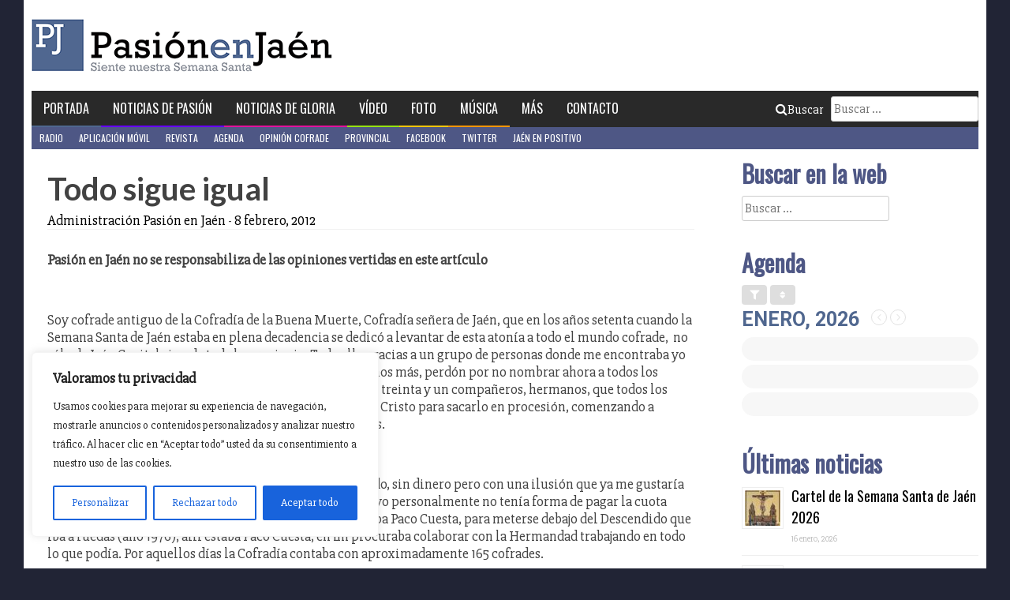

--- FILE ---
content_type: text/html; charset=UTF-8
request_url: https://pasionenjaen.com/todo-sigue-igual/
body_size: 21939
content:
<!DOCTYPE html>
<html dir="ltr" lang="es" prefix="og: https://ogp.me/ns#">
<head>
	
	<!-- Google Tag Manager -->
		<script>(function(w,d,s,l,i){w[l]=w[l]||[];w[l].push({'gtm.start':
		new Date().getTime(),event:'gtm.js'});var f=d.getElementsByTagName(s)[0],
		j=d.createElement(s),dl=l!='dataLayer'?'&l='+l:'';j.async=true;j.src=
		'https://www.googletagmanager.com/gtm.js?id='+i+dl;f.parentNode.insertBefore(j,f);
		})(window,document,'script','dataLayer','GTM-KX2P5XQH');</script>
		<!-- End Google Tag Manager -->
	
<meta charset="UTF-8">
<meta name="viewport" content="width=device-width, initial-scale=1">
<link rel="profile" href="https://gmpg.org/xfn/11">
<link rel="pingback" href="https://pasionenjaen.com/xmlrpc.php">

<title>Todo sigue igual - Pasión en Jaén</title>

		<!-- All in One SEO 4.8.0 - aioseo.com -->
	<meta name="description" content="Pasión en Jaén no se responsabiliza de las opiniones vertidas en este artículo Soy cofrade antiguo de la Cofradía de la Buena Muerte, Cofradía señera de Jaén, que en los años setenta cuando la Semana Santa de Jaén estaba en plena decadencia se dedicó a levantar de esta atonía a todo el mundo cofrade," />
	<meta name="robots" content="max-image-preview:large" />
	<meta name="author" content="Administración Pasión en Jaén"/>
	<link rel="canonical" href="https://pasionenjaen.com/todo-sigue-igual/" />
	<meta name="generator" content="All in One SEO (AIOSEO) 4.8.0" />
		<meta property="og:locale" content="es_ES" />
		<meta property="og:site_name" content="Pasión en Jaén - Siente nuestra Semana Santa" />
		<meta property="og:type" content="article" />
		<meta property="og:title" content="Todo sigue igual - Pasión en Jaén" />
		<meta property="og:description" content="Pasión en Jaén no se responsabiliza de las opiniones vertidas en este artículo Soy cofrade antiguo de la Cofradía de la Buena Muerte, Cofradía señera de Jaén, que en los años setenta cuando la Semana Santa de Jaén estaba en plena decadencia se dedicó a levantar de esta atonía a todo el mundo cofrade," />
		<meta property="og:url" content="https://pasionenjaen.com/todo-sigue-igual/" />
		<meta property="article:published_time" content="2012-02-08T13:02:06+00:00" />
		<meta property="article:modified_time" content="2012-02-08T13:02:06+00:00" />
		<meta name="twitter:card" content="summary_large_image" />
		<meta name="twitter:title" content="Todo sigue igual - Pasión en Jaén" />
		<meta name="twitter:description" content="Pasión en Jaén no se responsabiliza de las opiniones vertidas en este artículo Soy cofrade antiguo de la Cofradía de la Buena Muerte, Cofradía señera de Jaén, que en los años setenta cuando la Semana Santa de Jaén estaba en plena decadencia se dedicó a levantar de esta atonía a todo el mundo cofrade," />
		<script type="application/ld+json" class="aioseo-schema">
			{"@context":"https:\/\/schema.org","@graph":[{"@type":"BlogPosting","@id":"https:\/\/pasionenjaen.com\/todo-sigue-igual\/#blogposting","name":"Todo sigue igual - Pasi\u00f3n en Ja\u00e9n","headline":"Todo sigue igual","author":{"@id":"https:\/\/pasionenjaen.com\/author\/admin\/#author"},"publisher":{"@id":"https:\/\/pasionenjaen.com\/#organization"},"datePublished":"2012-02-08T13:02:06+01:00","dateModified":"2012-02-08T13:02:06+01:00","inLanguage":"es-ES","mainEntityOfPage":{"@id":"https:\/\/pasionenjaen.com\/todo-sigue-igual\/#webpage"},"isPartOf":{"@id":"https:\/\/pasionenjaen.com\/todo-sigue-igual\/#webpage"},"articleSection":"Carta del lector"},{"@type":"BreadcrumbList","@id":"https:\/\/pasionenjaen.com\/todo-sigue-igual\/#breadcrumblist","itemListElement":[{"@type":"ListItem","@id":"https:\/\/pasionenjaen.com\/#listItem","position":1,"name":"Hogar","item":"https:\/\/pasionenjaen.com\/","nextItem":{"@type":"ListItem","@id":"https:\/\/pasionenjaen.com\/todo-sigue-igual\/#listItem","name":"Todo sigue igual"}},{"@type":"ListItem","@id":"https:\/\/pasionenjaen.com\/todo-sigue-igual\/#listItem","position":2,"name":"Todo sigue igual","previousItem":{"@type":"ListItem","@id":"https:\/\/pasionenjaen.com\/#listItem","name":"Hogar"}}]},{"@type":"Organization","@id":"https:\/\/pasionenjaen.com\/#organization","name":"Pasi\u00f3n en Ja\u00e9n","description":"Siente nuestra Semana Santa","url":"https:\/\/pasionenjaen.com\/"},{"@type":"Person","@id":"https:\/\/pasionenjaen.com\/author\/admin\/#author","url":"https:\/\/pasionenjaen.com\/author\/admin\/","name":"Administraci\u00f3n Pasi\u00f3n en Ja\u00e9n","image":{"@type":"ImageObject","@id":"https:\/\/pasionenjaen.com\/todo-sigue-igual\/#authorImage","url":"https:\/\/pasionenjaen.com\/wp-content\/uploads\/2014\/02\/logo-icono-2014-125x125.jpg","width":96,"height":96,"caption":"Administraci\u00f3n Pasi\u00f3n en Ja\u00e9n"}},{"@type":"WebPage","@id":"https:\/\/pasionenjaen.com\/todo-sigue-igual\/#webpage","url":"https:\/\/pasionenjaen.com\/todo-sigue-igual\/","name":"Todo sigue igual - Pasi\u00f3n en Ja\u00e9n","description":"Pasi\u00f3n en Ja\u00e9n no se responsabiliza de las opiniones vertidas en este art\u00edculo Soy cofrade antiguo de la Cofrad\u00eda de la Buena Muerte, Cofrad\u00eda se\u00f1era de Ja\u00e9n, que en los a\u00f1os setenta cuando la Semana Santa de Ja\u00e9n estaba en plena decadencia se dedic\u00f3 a levantar de esta aton\u00eda a todo el mundo cofrade,","inLanguage":"es-ES","isPartOf":{"@id":"https:\/\/pasionenjaen.com\/#website"},"breadcrumb":{"@id":"https:\/\/pasionenjaen.com\/todo-sigue-igual\/#breadcrumblist"},"author":{"@id":"https:\/\/pasionenjaen.com\/author\/admin\/#author"},"creator":{"@id":"https:\/\/pasionenjaen.com\/author\/admin\/#author"},"datePublished":"2012-02-08T13:02:06+01:00","dateModified":"2012-02-08T13:02:06+01:00"},{"@type":"WebSite","@id":"https:\/\/pasionenjaen.com\/#website","url":"https:\/\/pasionenjaen.com\/","name":"Pasi\u00f3n en Ja\u00e9n","description":"Siente nuestra Semana Santa","inLanguage":"es-ES","publisher":{"@id":"https:\/\/pasionenjaen.com\/#organization"}}]}
		</script>
		<!-- All in One SEO -->

<link rel='dns-prefetch' href='//static.addtoany.com' />
<link rel='dns-prefetch' href='//www.googletagmanager.com' />
<link rel='dns-prefetch' href='//fonts.googleapis.com' />
<link rel='dns-prefetch' href='//s.w.org' />
<link rel="alternate" type="application/rss+xml" title="Pasión en Jaén &raquo; Feed" href="https://pasionenjaen.com/feed/" />
<link rel="alternate" type="application/rss+xml" title="Pasión en Jaén &raquo; Feed de los comentarios" href="https://pasionenjaen.com/comments/feed/" />
<link rel="alternate" type="application/rss+xml" title="Pasión en Jaén &raquo; Comentario Todo sigue igual del feed" href="https://pasionenjaen.com/todo-sigue-igual/feed/" />
		<script type="text/javascript">
			window._wpemojiSettings = {"baseUrl":"https:\/\/s.w.org\/images\/core\/emoji\/13.0.0\/72x72\/","ext":".png","svgUrl":"https:\/\/s.w.org\/images\/core\/emoji\/13.0.0\/svg\/","svgExt":".svg","source":{"concatemoji":"https:\/\/pasionenjaen.com\/wp-includes\/js\/wp-emoji-release.min.js?ver=5.5.17"}};
			!function(e,a,t){var n,r,o,i=a.createElement("canvas"),p=i.getContext&&i.getContext("2d");function s(e,t){var a=String.fromCharCode;p.clearRect(0,0,i.width,i.height),p.fillText(a.apply(this,e),0,0);e=i.toDataURL();return p.clearRect(0,0,i.width,i.height),p.fillText(a.apply(this,t),0,0),e===i.toDataURL()}function c(e){var t=a.createElement("script");t.src=e,t.defer=t.type="text/javascript",a.getElementsByTagName("head")[0].appendChild(t)}for(o=Array("flag","emoji"),t.supports={everything:!0,everythingExceptFlag:!0},r=0;r<o.length;r++)t.supports[o[r]]=function(e){if(!p||!p.fillText)return!1;switch(p.textBaseline="top",p.font="600 32px Arial",e){case"flag":return s([127987,65039,8205,9895,65039],[127987,65039,8203,9895,65039])?!1:!s([55356,56826,55356,56819],[55356,56826,8203,55356,56819])&&!s([55356,57332,56128,56423,56128,56418,56128,56421,56128,56430,56128,56423,56128,56447],[55356,57332,8203,56128,56423,8203,56128,56418,8203,56128,56421,8203,56128,56430,8203,56128,56423,8203,56128,56447]);case"emoji":return!s([55357,56424,8205,55356,57212],[55357,56424,8203,55356,57212])}return!1}(o[r]),t.supports.everything=t.supports.everything&&t.supports[o[r]],"flag"!==o[r]&&(t.supports.everythingExceptFlag=t.supports.everythingExceptFlag&&t.supports[o[r]]);t.supports.everythingExceptFlag=t.supports.everythingExceptFlag&&!t.supports.flag,t.DOMReady=!1,t.readyCallback=function(){t.DOMReady=!0},t.supports.everything||(n=function(){t.readyCallback()},a.addEventListener?(a.addEventListener("DOMContentLoaded",n,!1),e.addEventListener("load",n,!1)):(e.attachEvent("onload",n),a.attachEvent("onreadystatechange",function(){"complete"===a.readyState&&t.readyCallback()})),(n=t.source||{}).concatemoji?c(n.concatemoji):n.wpemoji&&n.twemoji&&(c(n.twemoji),c(n.wpemoji)))}(window,document,window._wpemojiSettings);
		</script>
		<style type="text/css">
img.wp-smiley,
img.emoji {
	display: inline !important;
	border: none !important;
	box-shadow: none !important;
	height: 1em !important;
	width: 1em !important;
	margin: 0 .07em !important;
	vertical-align: -0.1em !important;
	background: none !important;
	padding: 0 !important;
}
</style>
			
	<link rel='stylesheet' id='wp-block-library-css'  href='https://pasionenjaen.com/wp-includes/css/dist/block-library/style.min.css?ver=5.5.17' type='text/css' media='all' />
<link rel='stylesheet' id='contact-form-7-css'  href='https://pasionenjaen.com/wp-content/plugins/contact-form-7/includes/css/styles.css?ver=5.3.1' type='text/css' media='all' />
<link rel='stylesheet' id='hamburger.css-css'  href='https://pasionenjaen.com/wp-content/plugins/wp-responsive-menu/assets/css/wpr-hamburger.css?ver=3.1.8' type='text/css' media='all' />
<link rel='stylesheet' id='wprmenu.css-css'  href='https://pasionenjaen.com/wp-content/plugins/wp-responsive-menu/assets/css/wprmenu.css?ver=3.1.8' type='text/css' media='all' />
<style id='wprmenu.css-inline-css' type='text/css'>
@media only screen and ( max-width: 700px ) {html body div.wprm-wrapper {overflow: scroll;}#wprmenu_bar {background-image: url();background-size:;background-repeat: ;}#wprmenu_bar {background-color: #506790;}html body div#mg-wprm-wrap .wpr_submit .icon.icon-search {color: ;}#wprmenu_bar .menu_title,#wprmenu_bar .wprmenu_icon_menu,#wprmenu_bar .menu_title a {color: #F2F2F2;}#wprmenu_bar .menu_title a {font-size: px;font-weight: ;}#mg-wprm-wrap li.menu-item a {font-size: px;text-transform: ;font-weight: ;}#mg-wprm-wrap li.menu-item-has-children ul.sub-menu a {font-size: px;text-transform: ;font-weight: ;}#mg-wprm-wrap li.current-menu-item > a {background: ;}#mg-wprm-wrap li.current-menu-item > a,#mg-wprm-wrap li.current-menu-item span.wprmenu_icon{color:!important;}#mg-wprm-wrap {background-color: #2E2E2E;}.cbp-spmenu-push-toright,.cbp-spmenu-push-toright .mm-slideout {left: 80% ;}.cbp-spmenu-push-toleft {left: -80% ;}#mg-wprm-wrap.cbp-spmenu-right,#mg-wprm-wrap.cbp-spmenu-left,#mg-wprm-wrap.cbp-spmenu-right.custom,#mg-wprm-wrap.cbp-spmenu-left.custom,.cbp-spmenu-vertical {width: 80%;max-width: px;}#mg-wprm-wrap ul#wprmenu_menu_ul li.menu-item a,div#mg-wprm-wrap ul li span.wprmenu_icon {color: #CFCFCF;}#mg-wprm-wrap ul#wprmenu_menu_ul li.menu-item:valid ~ a{color: ;}#mg-wprm-wrap ul#wprmenu_menu_ul li.menu-item a:hover {background: ;color: #ffffff !important;}div#mg-wprm-wrap ul>li:hover>span.wprmenu_icon {color: #ffffff !important;}.wprmenu_bar .hamburger-inner,.wprmenu_bar .hamburger-inner::before,.wprmenu_bar .hamburger-inner::after {background: #FFFFFF;}.wprmenu_bar .hamburger:hover .hamburger-inner,.wprmenu_bar .hamburger:hover .hamburger-inner::before,.wprmenu_bar .hamburger:hover .hamburger-inner::after {background: ;}div.wprmenu_bar div.hamburger{padding-right: 6px !important;}#wprmenu_menu.left {width:80%;left: -80%;right: auto;}#wprmenu_menu.right {width:80%;right: -80%;left: auto;}.wprmenu_bar .hamburger {float: left;}.wprmenu_bar #custom_menu_icon.hamburger {top: px;left: px;float: left !important;background-color: ;}.wpr_custom_menu #custom_menu_icon {display: block;}html { padding-top: 42px !important; }#wprmenu_bar,#mg-wprm-wrap { display: block; }div#wpadminbar { position: fixed; }}
</style>
<link rel='stylesheet' id='wpr_icons-css'  href='https://pasionenjaen.com/wp-content/plugins/wp-responsive-menu/inc/assets/icons/wpr-icons.css?ver=3.1.8' type='text/css' media='all' />
<link rel='stylesheet' id='ppress-frontend-css'  href='https://pasionenjaen.com/wp-content/plugins/wp-user-avatar/assets/css/frontend.min.css?ver=4.15.22' type='text/css' media='all' />
<link rel='stylesheet' id='ppress-flatpickr-css'  href='https://pasionenjaen.com/wp-content/plugins/wp-user-avatar/assets/flatpickr/flatpickr.min.css?ver=4.15.22' type='text/css' media='all' />
<link rel='stylesheet' id='ppress-select2-css'  href='https://pasionenjaen.com/wp-content/plugins/wp-user-avatar/assets/select2/select2.min.css?ver=5.5.17' type='text/css' media='all' />
<link rel='stylesheet' id='pasionenjaen-style-css'  href='https://pasionenjaen.com/wp-content/themes/pasionenjaen/style.css?ver=5.5.17' type='text/css' media='all' />
<link rel='stylesheet' id='evcal_google_fonts-css'  href='//fonts.googleapis.com/css?family=Oswald%3A400%2C300%7COpen+Sans%3A700%2C400%2C400i%7CRoboto%3A700%2C400&#038;ver=5.5.17' type='text/css' media='screen' />
<link rel='stylesheet' id='evcal_cal_default-css'  href='//pasionenjaen.com/wp-content/plugins/eventON/assets/css/eventon_styles.css?ver=3.0.6' type='text/css' media='all' />
<link rel='stylesheet' id='evo_font_icons-css'  href='//pasionenjaen.com/wp-content/plugins/eventON/assets/fonts/all.css?ver=3.0.6' type='text/css' media='all' />
<link rel='stylesheet' id='eventon_dynamic_styles-css'  href='//pasionenjaen.com/wp-content/plugins/eventON/assets/css/eventon_dynamic_styles.css?ver=3.0.6' type='text/css' media='all' />
<link rel='stylesheet' id='addtoany-css'  href='https://pasionenjaen.com/wp-content/plugins/add-to-any/addtoany.min.css?ver=1.16' type='text/css' media='all' />
<link rel='stylesheet' id='wp-paginate-css'  href='https://pasionenjaen.com/wp-content/plugins/wp-paginate/css/wp-paginate.css?ver=2.2.4' type='text/css' media='screen' />
<script type='text/javascript' src='https://pasionenjaen.com/wp-includes/js/jquery/jquery.js?ver=1.12.4-wp' id='jquery-core-js'></script>
<script type='text/javascript' id='cookie-law-info-js-extra'>
/* <![CDATA[ */
var _ckyConfig = {"_ipData":[],"_assetsURL":"https:\/\/pasionenjaen.com\/wp-content\/plugins\/cookie-law-info\/lite\/frontend\/images\/","_publicURL":"https:\/\/pasionenjaen.com","_expiry":"365","_categories":[{"name":"Necesaria","slug":"necessary","isNecessary":true,"ccpaDoNotSell":true,"cookies":[],"active":true,"defaultConsent":{"gdpr":true,"ccpa":true}},{"name":"Funcional","slug":"functional","isNecessary":false,"ccpaDoNotSell":true,"cookies":[],"active":true,"defaultConsent":{"gdpr":false,"ccpa":false}},{"name":"Anal\u00edtica","slug":"analytics","isNecessary":false,"ccpaDoNotSell":true,"cookies":[],"active":true,"defaultConsent":{"gdpr":false,"ccpa":false}},{"name":"El rendimiento","slug":"performance","isNecessary":false,"ccpaDoNotSell":true,"cookies":[],"active":true,"defaultConsent":{"gdpr":false,"ccpa":false}},{"name":"Anuncio","slug":"advertisement","isNecessary":false,"ccpaDoNotSell":true,"cookies":[],"active":true,"defaultConsent":{"gdpr":false,"ccpa":false}}],"_activeLaw":"gdpr","_rootDomain":"","_block":"1","_showBanner":"1","_bannerConfig":{"settings":{"type":"box","preferenceCenterType":"popup","position":"bottom-left","applicableLaw":"gdpr"},"behaviours":{"reloadBannerOnAccept":false,"loadAnalyticsByDefault":false,"animations":{"onLoad":"animate","onHide":"sticky"}},"config":{"revisitConsent":{"status":false,"tag":"revisit-consent","position":"bottom-left","meta":{"url":"#"},"styles":{"background-color":"#0056A7"},"elements":{"title":{"type":"text","tag":"revisit-consent-title","status":true,"styles":{"color":"#0056a7"}}}},"preferenceCenter":{"toggle":{"status":true,"tag":"detail-category-toggle","type":"toggle","states":{"active":{"styles":{"background-color":"#1863DC"}},"inactive":{"styles":{"background-color":"#D0D5D2"}}}}},"categoryPreview":{"status":false,"toggle":{"status":true,"tag":"detail-category-preview-toggle","type":"toggle","states":{"active":{"styles":{"background-color":"#1863DC"}},"inactive":{"styles":{"background-color":"#D0D5D2"}}}}},"videoPlaceholder":{"status":true,"styles":{"background-color":"#000000","border-color":"#000000","color":"#ffffff"}},"readMore":{"status":false,"tag":"readmore-button","type":"link","meta":{"noFollow":true,"newTab":true},"styles":{"color":"#1863DC","background-color":"transparent","border-color":"transparent"}},"auditTable":{"status":true},"optOption":{"status":true,"toggle":{"status":true,"tag":"optout-option-toggle","type":"toggle","states":{"active":{"styles":{"background-color":"#1863dc"}},"inactive":{"styles":{"background-color":"#FFFFFF"}}}}}}},"_version":"3.2.8","_logConsent":"1","_tags":[{"tag":"accept-button","styles":{"color":"#FFFFFF","background-color":"#1863DC","border-color":"#1863DC"}},{"tag":"reject-button","styles":{"color":"#1863DC","background-color":"transparent","border-color":"#1863DC"}},{"tag":"settings-button","styles":{"color":"#1863DC","background-color":"transparent","border-color":"#1863DC"}},{"tag":"readmore-button","styles":{"color":"#1863DC","background-color":"transparent","border-color":"transparent"}},{"tag":"donotsell-button","styles":{"color":"#1863DC","background-color":"transparent","border-color":"transparent"}},{"tag":"accept-button","styles":{"color":"#FFFFFF","background-color":"#1863DC","border-color":"#1863DC"}},{"tag":"revisit-consent","styles":{"background-color":"#0056A7"}}],"_shortCodes":[{"key":"cky_readmore","content":"<a href=\"#\" class=\"cky-policy\" aria-label=\"Pol\u00edtica de cookies\" target=\"_blank\" rel=\"noopener\" data-cky-tag=\"readmore-button\">Pol\u00edtica de cookies<\/a>","tag":"readmore-button","status":false,"attributes":{"rel":"nofollow","target":"_blank"}},{"key":"cky_show_desc","content":"<button class=\"cky-show-desc-btn\" data-cky-tag=\"show-desc-button\" aria-label=\"Mostrar m\u00e1s\">Mostrar m\u00e1s<\/button>","tag":"show-desc-button","status":true,"attributes":[]},{"key":"cky_hide_desc","content":"<button class=\"cky-show-desc-btn\" data-cky-tag=\"hide-desc-button\" aria-label=\"Mostrar menos\">Mostrar menos<\/button>","tag":"hide-desc-button","status":true,"attributes":[]},{"key":"cky_category_toggle_label","content":"[cky_{{status}}_category_label] [cky_preference_{{category_slug}}_title]","tag":"","status":true,"attributes":[]},{"key":"cky_enable_category_label","content":"Permitir","tag":"","status":true,"attributes":[]},{"key":"cky_disable_category_label","content":"Desactivar","tag":"","status":true,"attributes":[]},{"key":"cky_video_placeholder","content":"<div class=\"video-placeholder-normal\" data-cky-tag=\"video-placeholder\" id=\"[UNIQUEID]\"><p class=\"video-placeholder-text-normal\" data-cky-tag=\"placeholder-title\">Por favor acepte el consentimiento de cookies<\/p><\/div>","tag":"","status":true,"attributes":[]},{"key":"cky_enable_optout_label","content":"Permitir","tag":"","status":true,"attributes":[]},{"key":"cky_disable_optout_label","content":"Desactivar","tag":"","status":true,"attributes":[]},{"key":"cky_optout_toggle_label","content":"[cky_{{status}}_optout_label] [cky_optout_option_title]","tag":"","status":true,"attributes":[]},{"key":"cky_optout_option_title","content":"No vendan ni compartan mi informaci\u00f3n personal","tag":"","status":true,"attributes":[]},{"key":"cky_optout_close_label","content":"Cerca","tag":"","status":true,"attributes":[]}],"_rtl":"","_language":"es","_providersToBlock":[]};
var _ckyStyles = {"css":".cky-overlay{background: #000000; opacity: 0.4; position: fixed; top: 0; left: 0; width: 100%; height: 100%; z-index: 99999999;}.cky-hide{display: none;}.cky-btn-revisit-wrapper{display: flex; align-items: center; justify-content: center; background: #0056a7; width: 45px; height: 45px; border-radius: 50%; position: fixed; z-index: 999999; cursor: pointer;}.cky-revisit-bottom-left{bottom: 15px; left: 15px;}.cky-revisit-bottom-right{bottom: 15px; right: 15px;}.cky-btn-revisit-wrapper .cky-btn-revisit{display: flex; align-items: center; justify-content: center; background: none; border: none; cursor: pointer; position: relative; margin: 0; padding: 0;}.cky-btn-revisit-wrapper .cky-btn-revisit img{max-width: fit-content; margin: 0; height: 30px; width: 30px;}.cky-revisit-bottom-left:hover::before{content: attr(data-tooltip); position: absolute; background: #4e4b66; color: #ffffff; left: calc(100% + 7px); font-size: 12px; line-height: 16px; width: max-content; padding: 4px 8px; border-radius: 4px;}.cky-revisit-bottom-left:hover::after{position: absolute; content: \"\"; border: 5px solid transparent; left: calc(100% + 2px); border-left-width: 0; border-right-color: #4e4b66;}.cky-revisit-bottom-right:hover::before{content: attr(data-tooltip); position: absolute; background: #4e4b66; color: #ffffff; right: calc(100% + 7px); font-size: 12px; line-height: 16px; width: max-content; padding: 4px 8px; border-radius: 4px;}.cky-revisit-bottom-right:hover::after{position: absolute; content: \"\"; border: 5px solid transparent; right: calc(100% + 2px); border-right-width: 0; border-left-color: #4e4b66;}.cky-revisit-hide{display: none;}.cky-consent-container{position: fixed; width: 440px; box-sizing: border-box; z-index: 9999999; border-radius: 6px;}.cky-consent-container .cky-consent-bar{background: #ffffff; border: 1px solid; padding: 20px 26px; box-shadow: 0 -1px 10px 0 #acabab4d; border-radius: 6px;}.cky-box-bottom-left{bottom: 40px; left: 40px;}.cky-box-bottom-right{bottom: 40px; right: 40px;}.cky-box-top-left{top: 40px; left: 40px;}.cky-box-top-right{top: 40px; right: 40px;}.cky-custom-brand-logo-wrapper .cky-custom-brand-logo{width: 100px; height: auto; margin: 0 0 12px 0;}.cky-notice .cky-title{color: #212121; font-weight: 700; font-size: 18px; line-height: 24px; margin: 0 0 12px 0;}.cky-notice-des *,.cky-preference-content-wrapper *,.cky-accordion-header-des *,.cky-gpc-wrapper .cky-gpc-desc *{font-size: 14px;}.cky-notice-des{color: #212121; font-size: 14px; line-height: 24px; font-weight: 400;}.cky-notice-des img{height: 25px; width: 25px;}.cky-consent-bar .cky-notice-des p,.cky-gpc-wrapper .cky-gpc-desc p,.cky-preference-body-wrapper .cky-preference-content-wrapper p,.cky-accordion-header-wrapper .cky-accordion-header-des p,.cky-cookie-des-table li div:last-child p{color: inherit; margin-top: 0; overflow-wrap: break-word;}.cky-notice-des P:last-child,.cky-preference-content-wrapper p:last-child,.cky-cookie-des-table li div:last-child p:last-child,.cky-gpc-wrapper .cky-gpc-desc p:last-child{margin-bottom: 0;}.cky-notice-des a.cky-policy,.cky-notice-des button.cky-policy{font-size: 14px; color: #1863dc; white-space: nowrap; cursor: pointer; background: transparent; border: 1px solid; text-decoration: underline;}.cky-notice-des button.cky-policy{padding: 0;}.cky-notice-des a.cky-policy:focus-visible,.cky-notice-des button.cky-policy:focus-visible,.cky-preference-content-wrapper .cky-show-desc-btn:focus-visible,.cky-accordion-header .cky-accordion-btn:focus-visible,.cky-preference-header .cky-btn-close:focus-visible,.cky-switch input[type=\"checkbox\"]:focus-visible,.cky-footer-wrapper a:focus-visible,.cky-btn:focus-visible{outline: 2px solid #1863dc; outline-offset: 2px;}.cky-btn:focus:not(:focus-visible),.cky-accordion-header .cky-accordion-btn:focus:not(:focus-visible),.cky-preference-content-wrapper .cky-show-desc-btn:focus:not(:focus-visible),.cky-btn-revisit-wrapper .cky-btn-revisit:focus:not(:focus-visible),.cky-preference-header .cky-btn-close:focus:not(:focus-visible),.cky-consent-bar .cky-banner-btn-close:focus:not(:focus-visible){outline: 0;}button.cky-show-desc-btn:not(:hover):not(:active){color: #1863dc; background: transparent;}button.cky-accordion-btn:not(:hover):not(:active),button.cky-banner-btn-close:not(:hover):not(:active),button.cky-btn-revisit:not(:hover):not(:active),button.cky-btn-close:not(:hover):not(:active){background: transparent;}.cky-consent-bar button:hover,.cky-modal.cky-modal-open button:hover,.cky-consent-bar button:focus,.cky-modal.cky-modal-open button:focus{text-decoration: none;}.cky-notice-btn-wrapper{display: flex; justify-content: flex-start; align-items: center; flex-wrap: wrap; margin-top: 16px;}.cky-notice-btn-wrapper .cky-btn{text-shadow: none; box-shadow: none;}.cky-btn{flex: auto; max-width: 100%; font-size: 14px; font-family: inherit; line-height: 24px; padding: 8px; font-weight: 500; margin: 0 8px 0 0; border-radius: 2px; cursor: pointer; text-align: center; text-transform: none; min-height: 0;}.cky-btn:hover{opacity: 0.8;}.cky-btn-customize{color: #1863dc; background: transparent; border: 2px solid #1863dc;}.cky-btn-reject{color: #1863dc; background: transparent; border: 2px solid #1863dc;}.cky-btn-accept{background: #1863dc; color: #ffffff; border: 2px solid #1863dc;}.cky-btn:last-child{margin-right: 0;}@media (max-width: 576px){.cky-box-bottom-left{bottom: 0; left: 0;}.cky-box-bottom-right{bottom: 0; right: 0;}.cky-box-top-left{top: 0; left: 0;}.cky-box-top-right{top: 0; right: 0;}}@media (max-width: 440px){.cky-box-bottom-left, .cky-box-bottom-right, .cky-box-top-left, .cky-box-top-right{width: 100%; max-width: 100%;}.cky-consent-container .cky-consent-bar{padding: 20px 0;}.cky-custom-brand-logo-wrapper, .cky-notice .cky-title, .cky-notice-des, .cky-notice-btn-wrapper{padding: 0 24px;}.cky-notice-des{max-height: 40vh; overflow-y: scroll;}.cky-notice-btn-wrapper{flex-direction: column; margin-top: 0;}.cky-btn{width: 100%; margin: 10px 0 0 0;}.cky-notice-btn-wrapper .cky-btn-customize{order: 2;}.cky-notice-btn-wrapper .cky-btn-reject{order: 3;}.cky-notice-btn-wrapper .cky-btn-accept{order: 1; margin-top: 16px;}}@media (max-width: 352px){.cky-notice .cky-title{font-size: 16px;}.cky-notice-des *{font-size: 12px;}.cky-notice-des, .cky-btn{font-size: 12px;}}.cky-modal.cky-modal-open{display: flex; visibility: visible; -webkit-transform: translate(-50%, -50%); -moz-transform: translate(-50%, -50%); -ms-transform: translate(-50%, -50%); -o-transform: translate(-50%, -50%); transform: translate(-50%, -50%); top: 50%; left: 50%; transition: all 1s ease;}.cky-modal{box-shadow: 0 32px 68px rgba(0, 0, 0, 0.3); margin: 0 auto; position: fixed; max-width: 100%; background: #ffffff; top: 50%; box-sizing: border-box; border-radius: 6px; z-index: 999999999; color: #212121; -webkit-transform: translate(-50%, 100%); -moz-transform: translate(-50%, 100%); -ms-transform: translate(-50%, 100%); -o-transform: translate(-50%, 100%); transform: translate(-50%, 100%); visibility: hidden; transition: all 0s ease;}.cky-preference-center{max-height: 79vh; overflow: hidden; width: 845px; overflow: hidden; flex: 1 1 0; display: flex; flex-direction: column; border-radius: 6px;}.cky-preference-header{display: flex; align-items: center; justify-content: space-between; padding: 22px 24px; border-bottom: 1px solid;}.cky-preference-header .cky-preference-title{font-size: 18px; font-weight: 700; line-height: 24px;}.cky-preference-header .cky-btn-close{margin: 0; cursor: pointer; vertical-align: middle; padding: 0; background: none; border: none; width: auto; height: auto; min-height: 0; line-height: 0; text-shadow: none; box-shadow: none;}.cky-preference-header .cky-btn-close img{margin: 0; height: 10px; width: 10px;}.cky-preference-body-wrapper{padding: 0 24px; flex: 1; overflow: auto; box-sizing: border-box;}.cky-preference-content-wrapper,.cky-gpc-wrapper .cky-gpc-desc{font-size: 14px; line-height: 24px; font-weight: 400; padding: 12px 0;}.cky-preference-content-wrapper{border-bottom: 1px solid;}.cky-preference-content-wrapper img{height: 25px; width: 25px;}.cky-preference-content-wrapper .cky-show-desc-btn{font-size: 14px; font-family: inherit; color: #1863dc; text-decoration: none; line-height: 24px; padding: 0; margin: 0; white-space: nowrap; cursor: pointer; background: transparent; border-color: transparent; text-transform: none; min-height: 0; text-shadow: none; box-shadow: none;}.cky-accordion-wrapper{margin-bottom: 10px;}.cky-accordion{border-bottom: 1px solid;}.cky-accordion:last-child{border-bottom: none;}.cky-accordion .cky-accordion-item{display: flex; margin-top: 10px;}.cky-accordion .cky-accordion-body{display: none;}.cky-accordion.cky-accordion-active .cky-accordion-body{display: block; padding: 0 22px; margin-bottom: 16px;}.cky-accordion-header-wrapper{cursor: pointer; width: 100%;}.cky-accordion-item .cky-accordion-header{display: flex; justify-content: space-between; align-items: center;}.cky-accordion-header .cky-accordion-btn{font-size: 16px; font-family: inherit; color: #212121; line-height: 24px; background: none; border: none; font-weight: 700; padding: 0; margin: 0; cursor: pointer; text-transform: none; min-height: 0; text-shadow: none; box-shadow: none;}.cky-accordion-header .cky-always-active{color: #008000; font-weight: 600; line-height: 24px; font-size: 14px;}.cky-accordion-header-des{font-size: 14px; line-height: 24px; margin: 10px 0 16px 0;}.cky-accordion-chevron{margin-right: 22px; position: relative; cursor: pointer;}.cky-accordion-chevron-hide{display: none;}.cky-accordion .cky-accordion-chevron i::before{content: \"\"; position: absolute; border-right: 1.4px solid; border-bottom: 1.4px solid; border-color: inherit; height: 6px; width: 6px; -webkit-transform: rotate(-45deg); -moz-transform: rotate(-45deg); -ms-transform: rotate(-45deg); -o-transform: rotate(-45deg); transform: rotate(-45deg); transition: all 0.2s ease-in-out; top: 8px;}.cky-accordion.cky-accordion-active .cky-accordion-chevron i::before{-webkit-transform: rotate(45deg); -moz-transform: rotate(45deg); -ms-transform: rotate(45deg); -o-transform: rotate(45deg); transform: rotate(45deg);}.cky-audit-table{background: #f4f4f4; border-radius: 6px;}.cky-audit-table .cky-empty-cookies-text{color: inherit; font-size: 12px; line-height: 24px; margin: 0; padding: 10px;}.cky-audit-table .cky-cookie-des-table{font-size: 12px; line-height: 24px; font-weight: normal; padding: 15px 10px; border-bottom: 1px solid; border-bottom-color: inherit; margin: 0;}.cky-audit-table .cky-cookie-des-table:last-child{border-bottom: none;}.cky-audit-table .cky-cookie-des-table li{list-style-type: none; display: flex; padding: 3px 0;}.cky-audit-table .cky-cookie-des-table li:first-child{padding-top: 0;}.cky-cookie-des-table li div:first-child{width: 100px; font-weight: 600; word-break: break-word; word-wrap: break-word;}.cky-cookie-des-table li div:last-child{flex: 1; word-break: break-word; word-wrap: break-word; margin-left: 8px;}.cky-footer-shadow{display: block; width: 100%; height: 40px; background: linear-gradient(180deg, rgba(255, 255, 255, 0) 0%, #ffffff 100%); position: absolute; bottom: calc(100% - 1px);}.cky-footer-wrapper{position: relative;}.cky-prefrence-btn-wrapper{display: flex; flex-wrap: wrap; align-items: center; justify-content: center; padding: 22px 24px; border-top: 1px solid;}.cky-prefrence-btn-wrapper .cky-btn{flex: auto; max-width: 100%; text-shadow: none; box-shadow: none;}.cky-btn-preferences{color: #1863dc; background: transparent; border: 2px solid #1863dc;}.cky-preference-header,.cky-preference-body-wrapper,.cky-preference-content-wrapper,.cky-accordion-wrapper,.cky-accordion,.cky-accordion-wrapper,.cky-footer-wrapper,.cky-prefrence-btn-wrapper{border-color: inherit;}@media (max-width: 845px){.cky-modal{max-width: calc(100% - 16px);}}@media (max-width: 576px){.cky-modal{max-width: 100%;}.cky-preference-center{max-height: 100vh;}.cky-prefrence-btn-wrapper{flex-direction: column;}.cky-accordion.cky-accordion-active .cky-accordion-body{padding-right: 0;}.cky-prefrence-btn-wrapper .cky-btn{width: 100%; margin: 10px 0 0 0;}.cky-prefrence-btn-wrapper .cky-btn-reject{order: 3;}.cky-prefrence-btn-wrapper .cky-btn-accept{order: 1; margin-top: 0;}.cky-prefrence-btn-wrapper .cky-btn-preferences{order: 2;}}@media (max-width: 425px){.cky-accordion-chevron{margin-right: 15px;}.cky-notice-btn-wrapper{margin-top: 0;}.cky-accordion.cky-accordion-active .cky-accordion-body{padding: 0 15px;}}@media (max-width: 352px){.cky-preference-header .cky-preference-title{font-size: 16px;}.cky-preference-header{padding: 16px 24px;}.cky-preference-content-wrapper *, .cky-accordion-header-des *{font-size: 12px;}.cky-preference-content-wrapper, .cky-preference-content-wrapper .cky-show-more, .cky-accordion-header .cky-always-active, .cky-accordion-header-des, .cky-preference-content-wrapper .cky-show-desc-btn, .cky-notice-des a.cky-policy{font-size: 12px;}.cky-accordion-header .cky-accordion-btn{font-size: 14px;}}.cky-switch{display: flex;}.cky-switch input[type=\"checkbox\"]{position: relative; width: 44px; height: 24px; margin: 0; background: #d0d5d2; -webkit-appearance: none; border-radius: 50px; cursor: pointer; outline: 0; border: none; top: 0;}.cky-switch input[type=\"checkbox\"]:checked{background: #1863dc;}.cky-switch input[type=\"checkbox\"]:before{position: absolute; content: \"\"; height: 20px; width: 20px; left: 2px; bottom: 2px; border-radius: 50%; background-color: white; -webkit-transition: 0.4s; transition: 0.4s; margin: 0;}.cky-switch input[type=\"checkbox\"]:after{display: none;}.cky-switch input[type=\"checkbox\"]:checked:before{-webkit-transform: translateX(20px); -ms-transform: translateX(20px); transform: translateX(20px);}@media (max-width: 425px){.cky-switch input[type=\"checkbox\"]{width: 38px; height: 21px;}.cky-switch input[type=\"checkbox\"]:before{height: 17px; width: 17px;}.cky-switch input[type=\"checkbox\"]:checked:before{-webkit-transform: translateX(17px); -ms-transform: translateX(17px); transform: translateX(17px);}}.cky-consent-bar .cky-banner-btn-close{position: absolute; right: 9px; top: 5px; background: none; border: none; cursor: pointer; padding: 0; margin: 0; min-height: 0; line-height: 0; height: auto; width: auto; text-shadow: none; box-shadow: none;}.cky-consent-bar .cky-banner-btn-close img{height: 9px; width: 9px; margin: 0;}.cky-notice-group{font-size: 14px; line-height: 24px; font-weight: 400; color: #212121;}.cky-notice-btn-wrapper .cky-btn-do-not-sell{font-size: 14px; line-height: 24px; padding: 6px 0; margin: 0; font-weight: 500; background: none; border-radius: 2px; border: none; cursor: pointer; text-align: left; color: #1863dc; background: transparent; border-color: transparent; box-shadow: none; text-shadow: none;}.cky-consent-bar .cky-banner-btn-close:focus-visible,.cky-notice-btn-wrapper .cky-btn-do-not-sell:focus-visible,.cky-opt-out-btn-wrapper .cky-btn:focus-visible,.cky-opt-out-checkbox-wrapper input[type=\"checkbox\"].cky-opt-out-checkbox:focus-visible{outline: 2px solid #1863dc; outline-offset: 2px;}@media (max-width: 440px){.cky-consent-container{width: 100%;}}@media (max-width: 352px){.cky-notice-des a.cky-policy, .cky-notice-btn-wrapper .cky-btn-do-not-sell{font-size: 12px;}}.cky-opt-out-wrapper{padding: 12px 0;}.cky-opt-out-wrapper .cky-opt-out-checkbox-wrapper{display: flex; align-items: center;}.cky-opt-out-checkbox-wrapper .cky-opt-out-checkbox-label{font-size: 16px; font-weight: 700; line-height: 24px; margin: 0 0 0 12px; cursor: pointer;}.cky-opt-out-checkbox-wrapper input[type=\"checkbox\"].cky-opt-out-checkbox{background-color: #ffffff; border: 1px solid black; width: 20px; height: 18.5px; margin: 0; -webkit-appearance: none; position: relative; display: flex; align-items: center; justify-content: center; border-radius: 2px; cursor: pointer;}.cky-opt-out-checkbox-wrapper input[type=\"checkbox\"].cky-opt-out-checkbox:checked{background-color: #1863dc; border: none;}.cky-opt-out-checkbox-wrapper input[type=\"checkbox\"].cky-opt-out-checkbox:checked::after{left: 6px; bottom: 4px; width: 7px; height: 13px; border: solid #ffffff; border-width: 0 3px 3px 0; border-radius: 2px; -webkit-transform: rotate(45deg); -ms-transform: rotate(45deg); transform: rotate(45deg); content: \"\"; position: absolute; box-sizing: border-box;}.cky-opt-out-checkbox-wrapper.cky-disabled .cky-opt-out-checkbox-label,.cky-opt-out-checkbox-wrapper.cky-disabled input[type=\"checkbox\"].cky-opt-out-checkbox{cursor: no-drop;}.cky-gpc-wrapper{margin: 0 0 0 32px;}.cky-footer-wrapper .cky-opt-out-btn-wrapper{display: flex; flex-wrap: wrap; align-items: center; justify-content: center; padding: 22px 24px;}.cky-opt-out-btn-wrapper .cky-btn{flex: auto; max-width: 100%; text-shadow: none; box-shadow: none;}.cky-opt-out-btn-wrapper .cky-btn-cancel{border: 1px solid #dedfe0; background: transparent; color: #858585;}.cky-opt-out-btn-wrapper .cky-btn-confirm{background: #1863dc; color: #ffffff; border: 1px solid #1863dc;}@media (max-width: 352px){.cky-opt-out-checkbox-wrapper .cky-opt-out-checkbox-label{font-size: 14px;}.cky-gpc-wrapper .cky-gpc-desc, .cky-gpc-wrapper .cky-gpc-desc *{font-size: 12px;}.cky-opt-out-checkbox-wrapper input[type=\"checkbox\"].cky-opt-out-checkbox{width: 16px; height: 16px;}.cky-opt-out-checkbox-wrapper input[type=\"checkbox\"].cky-opt-out-checkbox:checked::after{left: 5px; bottom: 4px; width: 3px; height: 9px;}.cky-gpc-wrapper{margin: 0 0 0 28px;}}.video-placeholder-youtube{background-size: 100% 100%; background-position: center; background-repeat: no-repeat; background-color: #b2b0b059; position: relative; display: flex; align-items: center; justify-content: center; max-width: 100%;}.video-placeholder-text-youtube{text-align: center; align-items: center; padding: 10px 16px; background-color: #000000cc; color: #ffffff; border: 1px solid; border-radius: 2px; cursor: pointer;}.video-placeholder-normal{background-image: url(\"\/wp-content\/plugins\/cookie-law-info\/lite\/frontend\/images\/placeholder.svg\"); background-size: 80px; background-position: center; background-repeat: no-repeat; background-color: #b2b0b059; position: relative; display: flex; align-items: flex-end; justify-content: center; max-width: 100%;}.video-placeholder-text-normal{align-items: center; padding: 10px 16px; text-align: center; border: 1px solid; border-radius: 2px; cursor: pointer;}.cky-rtl{direction: rtl; text-align: right;}.cky-rtl .cky-banner-btn-close{left: 9px; right: auto;}.cky-rtl .cky-notice-btn-wrapper .cky-btn:last-child{margin-right: 8px;}.cky-rtl .cky-notice-btn-wrapper .cky-btn:first-child{margin-right: 0;}.cky-rtl .cky-notice-btn-wrapper{margin-left: 0; margin-right: 15px;}.cky-rtl .cky-prefrence-btn-wrapper .cky-btn{margin-right: 8px;}.cky-rtl .cky-prefrence-btn-wrapper .cky-btn:first-child{margin-right: 0;}.cky-rtl .cky-accordion .cky-accordion-chevron i::before{border: none; border-left: 1.4px solid; border-top: 1.4px solid; left: 12px;}.cky-rtl .cky-accordion.cky-accordion-active .cky-accordion-chevron i::before{-webkit-transform: rotate(-135deg); -moz-transform: rotate(-135deg); -ms-transform: rotate(-135deg); -o-transform: rotate(-135deg); transform: rotate(-135deg);}@media (max-width: 768px){.cky-rtl .cky-notice-btn-wrapper{margin-right: 0;}}@media (max-width: 576px){.cky-rtl .cky-notice-btn-wrapper .cky-btn:last-child{margin-right: 0;}.cky-rtl .cky-prefrence-btn-wrapper .cky-btn{margin-right: 0;}.cky-rtl .cky-accordion.cky-accordion-active .cky-accordion-body{padding: 0 22px 0 0;}}@media (max-width: 425px){.cky-rtl .cky-accordion.cky-accordion-active .cky-accordion-body{padding: 0 15px 0 0;}}.cky-rtl .cky-opt-out-btn-wrapper .cky-btn{margin-right: 12px;}.cky-rtl .cky-opt-out-btn-wrapper .cky-btn:first-child{margin-right: 0;}.cky-rtl .cky-opt-out-checkbox-wrapper .cky-opt-out-checkbox-label{margin: 0 12px 0 0;}"};
/* ]]> */
</script>
<script type='text/javascript' src='https://pasionenjaen.com/wp-content/plugins/cookie-law-info/lite/frontend/js/script.min.js?ver=3.2.8' id='cookie-law-info-js'></script>
<script type='text/javascript' id='addtoany-core-js-before'>
window.a2a_config=window.a2a_config||{};a2a_config.callbacks=[];a2a_config.overlays=[];a2a_config.templates={};a2a_localize = {
	Share: "Compartir",
	Save: "Guardar",
	Subscribe: "Suscribir",
	Email: "Correo electrónico",
	Bookmark: "Marcador",
	ShowAll: "Mostrar todo",
	ShowLess: "Mostrar menos",
	FindServices: "Encontrar servicio(s)",
	FindAnyServiceToAddTo: "Encuentra al instante cualquier servicio para añadir a",
	PoweredBy: "Funciona con",
	ShareViaEmail: "Compartir por correo electrónico",
	SubscribeViaEmail: "Suscribirse a través de correo electrónico",
	BookmarkInYourBrowser: "Añadir a marcadores de tu navegador",
	BookmarkInstructions: "Presiona «Ctrl+D» o «\u2318+D» para añadir esta página a marcadores",
	AddToYourFavorites: "Añadir a tus favoritos",
	SendFromWebOrProgram: "Enviar desde cualquier dirección o programa de correo electrónico ",
	EmailProgram: "Programa de correo electrónico",
	More: "Más&#8230;",
	ThanksForSharing: "¡Gracias por compartir!",
	ThanksForFollowing: "¡Gracias por seguirnos!"
};
</script>
<script type='text/javascript' defer src='https://static.addtoany.com/menu/page.js' id='addtoany-core-js'></script>
<script type='text/javascript' defer src='https://pasionenjaen.com/wp-content/plugins/add-to-any/addtoany.min.js?ver=1.1' id='addtoany-jquery-js'></script>
<script type='text/javascript' src='https://pasionenjaen.com/wp-content/plugins/wp-responsive-menu/assets/js/modernizr.custom.js?ver=3.1.8' id='modernizr-js'></script>
<script type='text/javascript' src='https://pasionenjaen.com/wp-content/plugins/wp-responsive-menu/assets/js/touchSwipe.js?ver=3.1.8' id='touchSwipe-js'></script>
<script type='text/javascript' id='wprmenu.js-js-extra'>
/* <![CDATA[ */
var wprmenu = {"zooming":"yes","from_width":"700","push_width":"","menu_width":"80","parent_click":"","swipe":"no","enable_overlay":"","wprmenuDemoId":""};
/* ]]> */
</script>
<script type='text/javascript' src='https://pasionenjaen.com/wp-content/plugins/wp-responsive-menu/assets/js/wprmenu.js?ver=3.1.8' id='wprmenu.js-js'></script>
<script type='text/javascript' src='https://pasionenjaen.com/wp-content/plugins/wp-user-avatar/assets/flatpickr/flatpickr.min.js?ver=4.15.22' id='ppress-flatpickr-js'></script>
<script type='text/javascript' src='https://pasionenjaen.com/wp-content/plugins/wp-user-avatar/assets/select2/select2.min.js?ver=4.15.22' id='ppress-select2-js'></script>

<!-- Fragmento de código de la etiqueta de Google (gtag.js) añadida por Site Kit -->

<!-- Fragmento de código de Google Analytics añadido por Site Kit -->
<script type='text/javascript' src='https://www.googletagmanager.com/gtag/js?id=GT-NNZGNDW' id='google_gtagjs-js' async></script>
<script type='text/javascript' id='google_gtagjs-js-after'>
window.dataLayer = window.dataLayer || [];function gtag(){dataLayer.push(arguments);}
gtag("set","linker",{"domains":["pasionenjaen.com"]});
gtag("js", new Date());
gtag("set", "developer_id.dZTNiMT", true);
gtag("config", "GT-NNZGNDW");
</script>

<!-- Finalizar fragmento de código de la etiqueta de Google (gtags.js) añadida por Site Kit -->
<link rel="https://api.w.org/" href="https://pasionenjaen.com/wp-json/" /><link rel="alternate" type="application/json" href="https://pasionenjaen.com/wp-json/wp/v2/posts/4354" /><link rel="EditURI" type="application/rsd+xml" title="RSD" href="https://pasionenjaen.com/xmlrpc.php?rsd" />
<link rel="wlwmanifest" type="application/wlwmanifest+xml" href="https://pasionenjaen.com/wp-includes/wlwmanifest.xml" /> 
<link rel='prev' title='Manos Unidas presenta su campaña anual contra el hambre en Jaén' href='https://pasionenjaen.com/manos-unidas-presenta-su-campana-anual-contra-el-hambre-en-jaen/' />
<link rel='next' title='Prosiguen las charlas en la Expiración' href='https://pasionenjaen.com/prosiguen-las-charlas-en-la-expiracion/' />
<meta name="generator" content="WordPress 5.5.17" />
<link rel='shortlink' href='https://pasionenjaen.com/?p=4354' />
<link rel="alternate" type="application/json+oembed" href="https://pasionenjaen.com/wp-json/oembed/1.0/embed?url=https%3A%2F%2Fpasionenjaen.com%2Ftodo-sigue-igual%2F" />
<link rel="alternate" type="text/xml+oembed" href="https://pasionenjaen.com/wp-json/oembed/1.0/embed?url=https%3A%2F%2Fpasionenjaen.com%2Ftodo-sigue-igual%2F&#038;format=xml" />
<style id="cky-style-inline">[data-cky-tag]{visibility:hidden;}</style><meta name="generator" content="Site Kit by Google 1.147.0" />

<!-- EventON Version -->
<meta name="generator" content="EventON 3.0.6" />


<link href='https://fonts.googleapis.com/css?family=Lato:400,700,700italic' rel='stylesheet' type='text/css'>
<link href='https://fonts.googleapis.com/css?family=Slabo+27px' rel='stylesheet' type='text/css'>
<link href='https://fonts.googleapis.com/css?family=Oswald' rel='stylesheet' type='text/css'>
<link href="https://fonts.googleapis.com/css?family=Abel" rel="stylesheet">
<link rel="stylesheet" href="//maxcdn.bootstrapcdn.com/font-awesome/4.3.0/css/font-awesome.min.css">

<script src="https://ajax.googleapis.com/ajax/libs/jquery/1.11.3/jquery.min.js"></script>

<link rel="stylesheet" href="https://stackpath.bootstrapcdn.com/bootstrap/4.4.1/css/bootstrap.min.css" integrity="sha384-Vkoo8x4CGsO3+Hhxv8T/Q5PaXtkKtu6ug5TOeNV6gBiFeWPGFN9MuhOf23Q9Ifjh" crossorigin="anonymous">

<link href='https://pasionenjaen.com/wp-content/themes/pasionenjaen/estilos.css?r=1768789716' rel='stylesheet' type='text/css'>
<link href='https://pasionenjaen.com/wp-content/themes/pasionenjaen/menu.css?r=1768780800' rel='stylesheet' type='text/css'>

<link href='https://pasionenjaen.com/wp-content/themes/pasionenjaen/movil.css?r=1768780800' rel='stylesheet' type='text/css'>


</head>

<body data-rsssl=1 class="post-template-default single single-post postid-4354 single-format-standard custom-background group-blog">
	<!-- Google Tag Manager (noscript) -->
		<noscript><iframe src="https://www.googletagmanager.com/ns.html?id=GTM-KX2P5XQH"
		height="0" width="0" style="display:none;visibility:hidden"></iframe></noscript>
		<!-- End Google Tag Manager (noscript) -->
<div id="page" class="hfeed site">
	<a class="skip-link screen-reader-text" href="#content">Skip to content</a>

	<header id="masthead" class="site-header" role="banner">
		<div class="site-branding">
			<h1 class="site-title"><a href="https://pasionenjaen.com/" rel="home">Pasión en Jaén</a></h1>
			<h2 class="site-description">Siente nuestra Semana Santa</h2>
		</div><!-- .site-branding -->
		
		<div class="megabanner">
			<iframe src="/banners/banners.php?tipo=web_megabanner&r=1768789716" width="738" frameborder="0" height="100"></iframe>
		</div>
		
		<div class="megabanner_500">
			<iframe src="/banners/banners.php?tipo=web_megabanner&ancho=580&r=1768789716" width="580" frameborder="0" height="90"></iframe>
		</div>
		
		<div class="megabanner_350">
			<iframe src="/banners/banners.php?tipo=web_megabanner&ancho=100%&r=1768789716" width="100%" frameborder="0" height="90"></iframe>
		</div>
		
		<script>
			
			$( document ).ready(function() {
			    
			    ancho_banner = $(".megabanner_350").width();
			    alto = (90*ancho_banner)/728;
			    $(".megabanner_350").height(alto);
			    
			});
			
		</script>

		<nav id="site-navigation" class="main-navigation" role="navigation">
			
			
			
			
						<div class="menu-menu-principal-container"><ul id="primary-menu" class="menu"><li id="menu-item-7510" class="item-portada menu-item menu-item-type-post_type menu-item-object-page menu-item-home menu-item-7510"><a href="https://pasionenjaen.com/">Portada</a></li>
<li id="menu-item-7528" class="item-noticiasdepasion menu-item menu-item-type-taxonomy menu-item-object-category menu-item-7528"><a href="https://pasionenjaen.com/category/noticias-de-pasion/">Noticias de Pasión</a></li>
<li id="menu-item-7529" class="item-noticiasdegloria menu-item menu-item-type-taxonomy menu-item-object-category menu-item-7529"><a href="https://pasionenjaen.com/category/noticias-de-gloria/">Noticias de Gloria</a></li>
<li id="menu-item-7527" class="item-video menu-item menu-item-type-taxonomy menu-item-object-category menu-item-7527"><a href="https://pasionenjaen.com/category/video/">Vídeo</a></li>
<li id="menu-item-7787" class="item-foto menu-item menu-item-type-taxonomy menu-item-object-category menu-item-7787"><a href="https://pasionenjaen.com/category/fotografia/">Foto</a></li>
<li id="menu-item-7530" class="item-musica menu-item menu-item-type-taxonomy menu-item-object-category menu-item-7530"><a href="https://pasionenjaen.com/category/bandas/">Música</a></li>
<li id="menu-item-7531" class="menu-item menu-item-type-custom menu-item-object-custom menu-item-has-children menu-item-7531"><a href="#">Más</a>
<ul class="sub-menu">
	<li id="menu-item-7534" class="menu-item menu-item-type-custom menu-item-object-custom menu-item-has-children menu-item-7534"><a href="#">Más noticias</a>
	<ul class="sub-menu">
		<li id="menu-item-7611" class="menu-item menu-item-type-taxonomy menu-item-object-category menu-item-7611"><a href="https://pasionenjaen.com/category/breves-cofrades/">Breves Cofrades</a></li>
		<li id="menu-item-7532" class="menu-item menu-item-type-taxonomy menu-item-object-category menu-item-7532"><a href="https://pasionenjaen.com/category/provincial/">Noticias provinciales</a></li>
		<li id="menu-item-7533" class="menu-item menu-item-type-taxonomy menu-item-object-category menu-item-7533"><a href="https://pasionenjaen.com/category/iglesia/">Noticias de la Iglesia</a></li>
	</ul>
</li>
	<li id="menu-item-7535" class="menu-item menu-item-type-custom menu-item-object-custom menu-item-has-children menu-item-7535"><a href="#">Artículos</a>
	<ul class="sub-menu">
		<li id="menu-item-7538" class="menu-item menu-item-type-taxonomy menu-item-object-category menu-item-7538"><a href="https://pasionenjaen.com/category/opinion-cofrade/">Opinión Cofrade</a></li>
		<li id="menu-item-7537" class="menu-item menu-item-type-taxonomy menu-item-object-category menu-item-7537"><a href="https://pasionenjaen.com/category/curiosidades-cofrades/">Curiosidades Cofrades</a></li>
		<li id="menu-item-7536" class="menu-item menu-item-type-taxonomy menu-item-object-category current-post-ancestor current-menu-parent current-post-parent menu-item-7536"><a href="https://pasionenjaen.com/category/carta-del-lector/">Carta del lector</a></li>
	</ul>
</li>
</ul>
</li>
<li id="menu-item-29788" class="menu-item menu-item-type-post_type menu-item-object-page menu-item-29788"><a href="https://pasionenjaen.com/?page_id=7540">Contacto</a></li>
</ul></div>						<ul id="menu-menu-secundario" class="menu-secundario"><li id="menu-item-14383" class="menu-item menu-item-type-taxonomy menu-item-object-category"><a href="https://pasionenjaen.com/category/radio/">Radio<br /><span class="sub"></span></a></li>
<li id="menu-item-9434" class="menu-item menu-item-type-post_type menu-item-object-page"><a href="https://pasionenjaen.com/movil/">Aplicación móvil<br /><span class="sub"></span></a></li>
<li id="menu-item-17763" class="menu-item menu-item-type-post_type menu-item-object-page"><a href="https://pasionenjaen.com/revista-pasion-en-jaen/">Revista<br /><span class="sub"></span></a></li>
<li id="menu-item-7640" class="menu-item menu-item-type-post_type menu-item-object-page"><a href="https://pasionenjaen.com/agenda/">Agenda<br /><span class="sub"></span></a></li>
<li id="menu-item-7551" class="menu-item menu-item-type-taxonomy menu-item-object-category"><a href="https://pasionenjaen.com/category/opinion-cofrade/">Opinión Cofrade<br /><span class="sub"></span></a></li>
<li id="menu-item-9689" class="menu-item menu-item-type-taxonomy menu-item-object-category"><a href="https://pasionenjaen.com/category/provincial/">Provincial<br /><span class="sub"></span></a></li>
<li id="menu-item-7569" class="menu-item menu-item-type-custom menu-item-object-custom"><a target="_blank" href="https://www.facebook.com/pasionenjaen">Facebook<br /><span class="sub"></span></a></li>
<li id="menu-item-7570" class="menu-item menu-item-type-custom menu-item-object-custom"><a target="_blank" href="http://www.twitter.com/pasionenjaen">Twitter<br /><span class="sub"></span></a></li>
<li id="menu-item-19004" class="menu-item menu-item-type-post_type menu-item-object-page"><a href="https://pasionenjaen.com/premio-jaen-en-positivo/">Jaén en Positivo<br /><span class="sub"></span></a></li>
</ul>                
                
                
			
			<div class="buscador">
				<form role="search" method="get" class="search-form" id="buscador" action="/">
					<label>
						<span class="screen-reader-text">Buscar:</span>
						<input type="search" class="search-field" placeholder="Buscar …" value="" name="s" title="Buscar:">
					</label>
					
					<a href="javascript:void(0)" title="Buscar" onclick="document.getElementById('buscador').submit()"><i class="fa fa-search"></i>Buscar</a>
					
				</form>
			</div>
			
			
			
		</nav><!-- #site-navigation -->
	</header><!-- #masthead -->

	<div id="content" class="site-content">

	<div id="primary" class="content-area">
		<main id="main" class="site-main" role="main">

		

		
			
			<div class="wrap-pagina">
				
				
				
								
					<div class="content-single default">
				
						<div class="pagina">
			
																		
												
									
						
<article id="post-4354" class="post-4354 post type-post status-publish format-standard hentry category-carta-del-lector">
	<header class="entry-header">
		<h1 class="entry-title">Todo sigue igual</h1>
		<div class="entry-meta">
			<span class="byline"> <span class="author vcard"><a class="url fn n" href="https://pasionenjaen.com/author/admin/">Administración Pasión en Jaén</a></span> - </span><span class="posted-on"><a href="https://pasionenjaen.com/todo-sigue-igual/" rel="bookmark"><time class="entry-date published updated" datetime="2012-02-08T13:02:06+01:00">8 febrero, 2012</time></a></span>		</div><!-- .entry-meta -->
	</header><!-- .entry-header -->

	<div class="entry-content">
		<p>
	<strong>Pasi&oacute;n en Ja&eacute;n no se responsabiliza de las opiniones vertidas en este art&iacute;culo</strong></p>
<p>
	&nbsp;</p>
<p>
	Soy cofrade antiguo de la Cofrad&iacute;a de la Buena Muerte, Cofrad&iacute;a se&ntilde;era de Ja&eacute;n, que en los a&ntilde;os setenta cuando la Semana Santa de Ja&eacute;n estaba en plena decadencia se dedic&oacute; a levantar de esta aton&iacute;a a todo el mundo cofrade,&nbsp; no s&oacute;lo de Ja&eacute;n Capital sino de toda la provincia. Todo ello gracias a un grupo de personas donde me encontraba yo junto a Manolo Ca&ntilde;ones, Pepe Olivares, Juanchi&hellip;. y algunos m&aacute;s, perd&oacute;n por no nombrar ahora a todos los dem&aacute;s. Siempre me he sentido muy orgulloso de aquellos treinta y un compa&ntilde;eros, hermanos, que todos los Mi&eacute;rcoles Santo nos met&iacute;amos debajo del paso de nuestro Cristo para sacarlo en procesi&oacute;n, comenzando a sembrar una semilla que ha perdurado hasta nuestros d&iacute;as.</p>
<p>
	&nbsp;</p>
<p>
	Por aquellos tiempos ten&iacute;a 18 a&ntilde;os, sin trabajo y estudiando, sin dinero pero con una ilusi&oacute;n que ya me gustar&iacute;a la tuvieran muchos j&oacute;venes de nuestros d&iacute;as. Como digo,&nbsp; yo personalmente no ten&iacute;a forma de pagar la cuota cofrade, pero cuando hab&iacute;a que montar los pasos all&iacute; estaba Paco Cuesta, para meterse debajo del Descendido que iba a ruedas (a&ntilde;o 1976), all&iacute; estaba Paco Cuesta, en fin procuraba colaborar con la Hermandad trabajando en todo lo que pod&iacute;a. Por aquellos d&iacute;as la Cofrad&iacute;a contaba con aproximadamente 165 cofrades.</p>
<p>
	&nbsp;</p>
<p>
	Entre los a&ntilde;os 80 y 84, con el resurgir de nuestra Hermandad, se pens&oacute; que todo el grupo del Cuerpo de Caballeros que portaban los pasos, fueran dados de alta como cofrades, haci&eacute;ndose una reestructuraci&oacute;n en el censo de la Cofrad&iacute;a, dej&aacute;ndolo en manos de los espabilados que tanto da&ntilde;o han hecho a la Cofrad&iacute;a. &iquest;Qu&eacute; hicieron estos se&ntilde;ores?, como los m&aacute;s antiguos no pagamos cuota, pero si trabajamos y port&aacute;bamos a nuestros pasos, por las razones antes descritas, nos dieron antig&uuml;edad del a&ntilde;o 82, y todos ellos se pusieron la antig&uuml;edad que les vino en gana. Ahora creo que soy el cofrade 283, cosa que me da igual, pero da pena ver que personas que llevan mucho menos tiempo en la Hermandad, porque han sido amigos de tal o de cual, est&eacute;n con m&aacute;s antig&uuml;edad que yo, dando una imagen p&eacute;sima de seriedad en el censo, como se ha podido ver en las &uacute;ltimas elecciones. Pongo el ejemplo de mi otra Cofrad&iacute;a a la que pertenezco, ahora soy el cofrade 20 y mis hijas la 50 y 51, y estoy seguro de que iremos pasando de n&uacute;mero sin que haya malas intenciones por parte de nadie para ponerse delante nosotros.</p>
<p>
	&nbsp;</p>
<p>
	Hemos pasado una etapa en la cual la Cofrad&iacute;a ha estado manejada demasiado tiempo por los mismos se&ntilde;ores, hemos atravesado por un proceso electoral tormentoso para poder dar nuevos aires a la Hermandad, unos ten&iacute;amos ilusi&oacute;n en un candidato y otros ten&iacute;an ilusi&oacute;n por el otro candidato, pero lo que ten&iacute;amos todos presente es que la Cofrad&iacute;a no pod&iacute;a estar m&aacute;s tiempo bajo el yugo de estos se&ntilde;ores.</p>
<p>
	&nbsp;</p>
<p>
	Todos ten&iacute;amos la esperanza de que entrara qui&eacute;n entrara la Cofrad&iacute;a iba a cambiar, de que iba a ver una uni&oacute;n definitiva entre todos los cofrades. El nuevo Hermano Mayor, D. Rafael De Vargas, predicaba a los cuatro vientos que iba a unir a todos los cofrades, nunca m&aacute;s lejos&nbsp; de la realidad, ha vuelto a separar a todos de nuevo, no ha tendido la mano a nadie y la Hermandad sigue m&aacute;s divida que nunca, por un lado est&aacute;n ellos, la Junta de Gobierno, por otro lado est&aacute; Cheto y Manolo Ca&ntilde;ones, y por otro est&aacute; Manuel Rico con un mont&oacute;n de votos. Esta nueva Junta de Gobierno &iquest;a qui&eacute;n le ha tendido la mano?, a nadie.</p>
<p>
	&nbsp;</p>
<p>
	Esta Junta de Gobierno ha hecho muchos cambios en el &uacute;ltimo a&ntilde;o, unos acertados y otros no tanto, ya que no son del agrado de la mayor&iacute;a de los cofrades, y adem&aacute;s se sigue maltratando a los anderos haciendo cambios sin contar con ellos y no escuchando sus problemas. Cuidado, nuestra Cofrad&iacute;a y nuestro Mi&eacute;rcoles Santo depende mucho de estos valiosos cofrades.</p>
<p>
	&nbsp;</p>
<p>
	La anterior Junta de Gobierno manten&iacute;a informado al total de cofrades, mediante su p&aacute;gina web y las diversas publicaciones que mandaba a los domicilios de &ldquo;todos&rdquo; los cofrades. Para Navidad se mandaba un tr&iacute;ptico con toda la informaci&oacute;n hasta que llegara el Bolet&iacute;n de cuaresma y para Mayo se mandaba otro tr&iacute;ptico con los restantes actos para el Corpus. Nunca hemos tenido dinero de sobra, ya que la Hermandad est&aacute; pagando una hipoteca sobre la Casa de Hermandad, pero para no estar demasiado apretados econ&oacute;micamente, los 28 miembros de esa Junta nos hab&iacute;amos marcado una cuota extra mensual para pagar todos estos gastos.</p>
<p>
	&nbsp;</p>
<p>
	Con el tema de la loter&iacute;a pasa m&aacute;s de lo mismo, algunos se&ntilde;ores por ser qui&eacute;n son, han conseguido sus d&eacute;cimos, pero los dem&aacute;s cofrades no hemos tenido oportunidad de hacernos con ninguno, me han denegado tres d&eacute;cimos que precisamente no eran para mi, me los encargaron otros cofrades que les hab&iacute;a tocado el reintegro en el pasado sorteo de Navidad , habi&eacute;ndolos solicitado con mucho tiempo de antelaci&oacute;n. Han dejado al margen a muchos cofrades que llevan a&ntilde;os vendiendo loter&iacute;a sin poder venderla ya que se la han denegado, apuntillando que est&aacute; toda vendida. Esta Cofrad&iacute;a y no digo Hermandad sigue en el mismo camino, separando a los cofrades, dividi&eacute;ndolos en cofrades de primera (sus amigos) y cofrades de segunda, los que no tenemos derecho a nada.</p>
<p>
	&nbsp;</p>
<p>
	MIRAD POR LOS COFRADES Y NO S&Oacute;LO POR LOS ALLEGADOS.</p>
<p>
	LA SOBERBIA ES UN PECADO F&Aacute;CIL DE CONTRAER, PERO LA GRAN VIRTUD QUE ES LA HUMILDAD, ES DIFICIL DE CONSEGUIR. V&iacute;ctor Jara.</p>
<p>
	&nbsp;</p>
<p>
	Fdo. Francisco Javier Cuesta Guti&eacute;rrez.</p>
<div class="addtoany_share_save_container addtoany_content addtoany_content_bottom"><div class="a2a_kit a2a_kit_size_32 addtoany_list" data-a2a-url="https://pasionenjaen.com/todo-sigue-igual/" data-a2a-title="Todo sigue igual"><a class="a2a_button_facebook" href="https://www.addtoany.com/add_to/facebook?linkurl=https%3A%2F%2Fpasionenjaen.com%2Ftodo-sigue-igual%2F&amp;linkname=Todo%20sigue%20igual" title="Facebook" rel="nofollow noopener" target="_blank"></a><a class="a2a_button_twitter" href="https://www.addtoany.com/add_to/twitter?linkurl=https%3A%2F%2Fpasionenjaen.com%2Ftodo-sigue-igual%2F&amp;linkname=Todo%20sigue%20igual" title="Twitter" rel="nofollow noopener" target="_blank"></a><a class="a2a_button_pinterest" href="https://www.addtoany.com/add_to/pinterest?linkurl=https%3A%2F%2Fpasionenjaen.com%2Ftodo-sigue-igual%2F&amp;linkname=Todo%20sigue%20igual" title="Pinterest" rel="nofollow noopener" target="_blank"></a><a class="a2a_dd addtoany_share_save addtoany_share" href="https://www.addtoany.com/share"></a></div></div>			</div><!-- .entry-content -->

	<footer class="entry-footer">
		<span class="cat-links">Categorías <a href="https://pasionenjaen.com/category/carta-del-lector/" rel="category tag">Carta del lector</a></span>	</footer><!-- .entry-footer -->
</article><!-- #post-## -->
			
									
						
<div id="comments" class="comments-area">

	
	
	
	Todos los comentarios cerrados en la web.

	
</div><!-- #comments -->
						
						
						</div>
					
						
<div id="secondary" class="widget-area" role="complementary">
	<aside id="search-4" class="widget widget_search"><h1 class="widget-title">Buscar en la web</h1><form role="search" method="get" class="search-form" action="https://pasionenjaen.com/">
				<label>
					<span class="screen-reader-text">Buscar:</span>
					<input type="search" class="search-field" placeholder="Buscar &hellip;" value="" name="s" />
				</label>
				<input type="submit" class="search-submit" value="Buscar" />
			</form></aside><aside id="evcalwidget-4" class="widget EvcalWidget"><h1 class="widget-title">Agenda</h1><div id='evcal_widget' class='evo_widget'><!-- EventON Calendar --><div id='evcal_calendar_755' class='ajde_evcal_calendar  box_2 ajax_loading_cal' ><div id='evcal_head' class='calendar_header ' ><div class='evo_cal_above'><span class='evo-gototoday-btn' style='display:none' data-mo='1' data-yr='2026' data-dy=''>Current Month</span><span class='evo-filter-btn'></span><span class='evo-sort-btn'><div class='eventon_sort_line' style='display:none'><p data-val='sort_date' data-type='date' class='evs_btn evs_hide' >Fecha</p><p data-val='sort_title' data-type='title' class='evs_btn ' >Título</p><p data-val='sort_color' data-type='color' class='evs_btn ' >Color</p></div></span></div><div class='evo_cal_above_content'></div><p id='evcal_cur' class='evo_month_title'> enero, 2026</p><p class='evo_arrows'><span id='evcal_prev' class='evcal_arrows evcal_btn_prev' ><i></i></span><span id='evcal_next' class='evcal_arrows evcal_btn_next' ><i></i></span></p><div class='clear'></div></div><div class='eventon_sorting_section' style='display:none'><div class='eventon_filter_line '><div class='eventon_filter evo_sortOpt evo_sortList_event_type' data-filter_field='event_type' data-filter_val='all' data-filter_type='tax' data-fl_o='IN'>
								<p class='filtering_set_val'>Interesa a</p>
								<div class='eventon_filter_dropdown' style='display:none'><p class='select all' data-filter_val='all'>Todo</p><p class='select event_type_248 cofrades ' data-filter_val='248' data-filter_slug='cofrades'>Cofrades</p><p class='select event_type_247 costaleros ' data-filter_val='247' data-filter_slug='costaleros'>Costaleros</p><p class='select event_type_72 general ' data-filter_val='72' data-filter_slug='general'>General</p></div>	
							<div class='clear'></div>
						</div></div><div class='clear'></div></div><div id='eventon_loadbar_section'><div id='eventon_loadbar'></div></div><div class='evo_ajax_load_events'><span></span><span></span><span></span></div><!-- Events List --><div id='evcal_list' class='eventon_events_list '>			<div class='clear'></div>
			</div>
			<div class='clear'></div>
					 	<div id='evcal_footer' class='evo_bottom' style='display:none'>
		 		<div class='evo_cal_data'  data-sc='{"accord":"no","bottom_nav":"no","cal_id":"","cal_init_nonajax":"no","calendar_type":"default","etc_override":"no","evc_open":"no","event_count":"10","event_location":"all","event_order":"ASC","event_organizer":"all","event_past_future":"all","event_tag":"all","event_type":"all","event_type_2":"all","event_type_3":"all","event_type_4":"all","event_type_5":"all","eventtop_style":0,"exp_jumper":"no","exp_so":"no","filter_relationship":"AND","filter_show_set_only":"no","filter_type":"default","filters":"yes","fixed_month":"1","fixed_year":"2026","focus_end_date_range":"1769903999","focus_start_date_range":"1767225600","ft_event_priority":"no","hide_arrows":"no","hide_empty_months":"no","hide_end_time":"no","hide_ft":"no","hide_month_headers":"no","hide_mult_occur":"no","hide_past":"no","hide_past_by":"ee","hide_so":"no","ics":"no","jumper":"no","jumper_count":5,"jumper_offset":"0","lang":"L1","layout_changer":"no","livenow_bar":"yes","mapformat":"roadmap","mapiconurl":"","maps_load":"yes","mapscroll":"true","mapzoom":"18","members_only":"no","ml_priority":"no","month_incre":0,"number_of_months":"1","only_ft":"no","pec":"","s":"","search":"","search_all":"no","sep_month":"no","show_et_ft_img":"no","show_limit":"no","show_limit_ajax":"no","show_limit_paged":1,"show_limit_redir":"","show_repeats":"no","show_upcoming":"0","show_year":"no","sort_by":"sort_date","tile_bg":0,"tile_bg_size":"full","tile_count":2,"tile_height":0,"tile_style":0,"tiles":"no","ux_val":"0","view_switcher":"no","wpml_l1":"","wpml_l2":"","wpml_l3":"","yl_priority":"no","fixed_day":"1","_cver":"3.0.6"}' data-od='{"lang_no_events":"Sin eventos"}'></div>
		 		<div class='evo_cal_events' data-events=""></div>
		 	</div>
				
			
						</div><!-- EventON End -->
			</div></aside><style>.rpwe-block ul{
list-style: none !important;
margin-left: 0 !important;
padding-left: 0 !important;
}

.rpwe-block li{
border-bottom: 1px solid #eee;
margin-bottom: 10px;
padding-bottom: 10px;
list-style-type: none;
}

.rpwe-block a{
display: inline !important;
text-decoration: none;
}

.rpwe-block h3{
background: none !important;
clear: none;
margin-bottom: 0 !important;
margin-top: 0 !important;
font-weight: 400;
font-size: 18px !important;
line-height: 1.5em;
}

.rpwe-thumb{
border: 1px solid #eee !important;
box-shadow: none !important;
margin: 2px 10px 2px 0;
padding: 3px !important;
}

.rpwe-summary{
font-size: 12px;
}

.rpwe-time{
color: #bbb;
font-size: 11px;
}

.rpwe-alignleft{
display: inline;
float: left;
}

.rpwe-alignright{
display: inline;
float: right;
}

.rpwe-aligncenter{
display: block;
margin-left: auto;
margin-right: auto;
}

.rpwe-clearfix:before,
.rpwe-clearfix:after{
content: "";
display: table !important;
}

.rpwe-clearfix:after{
clear: both;
}

.rpwe-clearfix{
zoom: 1;
}
</style><aside id="rpwe_widget-2" class="widget rpwe_widget recent-posts-extended"><h1 class="widget-title">Últimas noticias</h1><div  class="rpwe-block "><ul class="rpwe-ul"><li class="rpwe-li rpwe-clearfix"><a class="rpwe-img" href="https://pasionenjaen.com/cartel-de-la-semana-santa-de-jaen-2026/"  rel="bookmark"><img class="rpwe-alignleft rpwe-thumb" src="https://pasionenjaen.com/wp-content/uploads/2026/01/carteljaen2026-45x45.jpg" alt="Cartel de la Semana Santa de Jaén 2026"></a><h3 class="rpwe-title"><a href="https://pasionenjaen.com/cartel-de-la-semana-santa-de-jaen-2026/" title="Enlace permanente a Cartel de la Semana Santa de Jaén 2026" rel="bookmark">Cartel de la Semana Santa de Jaén 2026</a></h3><time class="rpwe-time published" datetime="2026-01-16T21:05:24+01:00">16 enero, 2026</time></li><li class="rpwe-li rpwe-clearfix"><a class="rpwe-img" href="https://pasionenjaen.com/comenzamos-el-ano-en-radio-pj-con-la-hermana-mayor-del-abuelo/"  rel="bookmark"><img class="rpwe-alignleft rpwe-thumb" src="https://pasionenjaen.com/wp-content/uploads/2026/01/WhatsApp-Image-2026-01-15-at-21.07.49-1-45x45.jpeg" alt="Comenzamos el año en Radio PJ con la hermana mayor del Abuelo"></a><h3 class="rpwe-title"><a href="https://pasionenjaen.com/comenzamos-el-ano-en-radio-pj-con-la-hermana-mayor-del-abuelo/" title="Enlace permanente a Comenzamos el año en Radio PJ con la hermana mayor del Abuelo" rel="bookmark">Comenzamos el año en Radio PJ con la hermana mayor del Abuelo</a></h3><time class="rpwe-time published" datetime="2026-01-15T22:59:00+01:00">15 enero, 2026</time></li><li class="rpwe-li rpwe-clearfix"><a class="rpwe-img" href="https://pasionenjaen.com/ubeda-acogera-el-iv-encuentro-diocesano-de-jovenes-cofrades/"  rel="bookmark"><img class="rpwe-alignleft rpwe-thumb" src="https://pasionenjaen.com/wp-content/uploads/2026/01/616127370_1326977479469158_6807458635044944070_n-45x45.jpg" alt="Úbeda acogerá el IV Encuentro Diocesano de Jóvenes Cofrades"></a><h3 class="rpwe-title"><a href="https://pasionenjaen.com/ubeda-acogera-el-iv-encuentro-diocesano-de-jovenes-cofrades/" title="Enlace permanente a Úbeda acogerá el IV Encuentro Diocesano de Jóvenes Cofrades" rel="bookmark">Úbeda acogerá el IV Encuentro Diocesano de Jóvenes Cofrades</a></h3><time class="rpwe-time published" datetime="2026-01-15T13:48:15+01:00">15 enero, 2026</time></li><li class="rpwe-li rpwe-clearfix"><a class="rpwe-img" href="https://pasionenjaen.com/la-hermandad-del-rocio-se-muda-a-belen-y-san-roque/"  rel="bookmark"><img width="45" height="45" src="https://pasionenjaen.com/wp-content/uploads/2018/05/SALIDA-H-ROCIO-2-Jose-M-Anguita-45x45.jpg" class="rpwe-alignleft rpwe-thumb the-post-thumbnail wp-post-image" alt="La Hermandad del Rocío &#8220;se muda&#8221; a Belén y San Roque" loading="lazy" srcset="https://pasionenjaen.com/wp-content/uploads/2018/05/SALIDA-H-ROCIO-2-Jose-M-Anguita-45x45.jpg 45w, https://pasionenjaen.com/wp-content/uploads/2018/05/SALIDA-H-ROCIO-2-Jose-M-Anguita-150x150.jpg 150w, https://pasionenjaen.com/wp-content/uploads/2018/05/SALIDA-H-ROCIO-2-Jose-M-Anguita-90x90.jpg 90w, https://pasionenjaen.com/wp-content/uploads/2018/05/SALIDA-H-ROCIO-2-Jose-M-Anguita-600x600.jpg 600w, https://pasionenjaen.com/wp-content/uploads/2018/05/SALIDA-H-ROCIO-2-Jose-M-Anguita-330x330.jpg 330w" sizes="(max-width: 45px) 100vw, 45px" /></a><h3 class="rpwe-title"><a href="https://pasionenjaen.com/la-hermandad-del-rocio-se-muda-a-belen-y-san-roque/" title="Enlace permanente a La Hermandad del Rocío &#8220;se muda&#8221; a Belén y San Roque" rel="bookmark">La Hermandad del Rocío &#8220;se muda&#8221; a Belén y San Roque</a></h3><time class="rpwe-time published" datetime="2026-01-14T09:50:00+01:00">14 enero, 2026</time></li><li class="rpwe-li rpwe-clearfix"><a class="rpwe-img" href="https://pasionenjaen.com/la-sentencia-saldra-desde-el-colegio-jesus-y-maria/"  rel="bookmark"><img class="rpwe-alignleft rpwe-thumb" src="https://pasionenjaen.com/wp-content/uploads/2026/01/colegio-jesus-y-maria-45x45.jpg" alt="La Sentencia saldrá desde el Colegio Jesús y María"></a><h3 class="rpwe-title"><a href="https://pasionenjaen.com/la-sentencia-saldra-desde-el-colegio-jesus-y-maria/" title="Enlace permanente a La Sentencia saldrá desde el Colegio Jesús y María" rel="bookmark">La Sentencia saldrá desde el Colegio Jesús y María</a></h3><time class="rpwe-time published" datetime="2026-01-12T09:37:00+01:00">12 enero, 2026</time></li></ul></div><!-- Generated by http://wordpress.org/plugins/recent-posts-widget-extended/ --></aside><aside id="text-4" class="widget widget_text"><h1 class="widget-title">El tiempo</h1>			<div class="textwidget"><div id="c_3359c386e23298fc6800ca993e9b0e8a" class="normal"></div><script type="text/javascript" src="https://www.eltiempo.es/widget/widget_loader/3359c386e23298fc6800ca993e9b0e8a"></script></div>
		</aside></div><!-- #secondary -->
						
						<div class="clear"></div>
					
					</div>
				
							
			</div>

				
		

		</main><!-- #main -->
	</div><!-- #primary -->



	</div><!-- #content -->

	<footer id="colophon" class="site-footer" role="contentinfo">
		
			
			<div class="contenido-footer">
				<div class="menu-footer-container"><ul id="footer-menu" class="menu"><li id="menu-item-14376" class="menu-item menu-item-type-post_type menu-item-object-page menu-item-home menu-item-14376"><a href="https://pasionenjaen.com/">Inicio</a></li>
<li id="menu-item-14377" class="menu-item menu-item-type-post_type menu-item-object-page menu-item-14377"><a href="https://pasionenjaen.com/agenda/">Agenda</a></li>
<li id="menu-item-14379" class="menu-item menu-item-type-taxonomy menu-item-object-category menu-item-14379"><a href="https://pasionenjaen.com/category/noticias-de-pasion/">Noticias de Pasión</a></li>
<li id="menu-item-14380" class="menu-item menu-item-type-taxonomy menu-item-object-category menu-item-14380"><a href="https://pasionenjaen.com/category/noticias-de-gloria/">Noticias de Gloria</a></li>
<li id="menu-item-14381" class="menu-item menu-item-type-taxonomy menu-item-object-category menu-item-14381"><a href="https://pasionenjaen.com/category/breves-cofrades/">Breves Cofrades</a></li>
<li id="menu-item-14382" class="menu-item menu-item-type-taxonomy menu-item-object-category menu-item-14382"><a href="https://pasionenjaen.com/category/bandas/">Bandas</a></li>
</ul></div><br />
				<br />
				<div class="clear"></div><br /><br />
				Pasión en Jaén &reg; v5.0.1. 2015 Sitio desarrollado y mantenido por <a href="http://www.witandbit.com" target="_blank">witandbit</a>
			</div>
			
		
	</footer><!-- #colophon -->
</div><!-- #page -->

<script id="ckyBannerTemplate" type="text/template"><div class="cky-overlay cky-hide"></div><div class="cky-consent-container cky-hide" tabindex="0"> <div class="cky-consent-bar" data-cky-tag="notice" style="background-color:#FFFFFF;border-color:#F4F4F4">  <div class="cky-notice"> <p class="cky-title" role="heading" aria-level="1" data-cky-tag="title" style="color:#212121">Valoramos tu privacidad</p><div class="cky-notice-group"> <div class="cky-notice-des" data-cky-tag="description" style="color:#212121"> <p>Usamos cookies para mejorar su experiencia de navegación, mostrarle anuncios o contenidos personalizados y analizar nuestro tráfico. Al hacer clic en “Aceptar todo” usted da su consentimiento a nuestro uso de las cookies.</p> </div><div class="cky-notice-btn-wrapper" data-cky-tag="notice-buttons"> <button class="cky-btn cky-btn-customize" aria-label="Personalizar" data-cky-tag="settings-button" style="color:#1863DC;background-color:transparent;border-color:#1863DC">Personalizar</button> <button class="cky-btn cky-btn-reject" aria-label="Rechazar todo" data-cky-tag="reject-button" style="color:#1863DC;background-color:transparent;border-color:#1863DC">Rechazar todo</button> <button class="cky-btn cky-btn-accept" aria-label="Aceptar todo" data-cky-tag="accept-button" style="color:#FFFFFF;background-color:#1863DC;border-color:#1863DC">Aceptar todo</button>  </div></div></div></div></div><div class="cky-modal" tabindex="0"> <div class="cky-preference-center" data-cky-tag="detail" style="color:#212121;background-color:#FFFFFF;border-color:#F4F4F4"> <div class="cky-preference-header"> <span class="cky-preference-title" role="heading" aria-level="1" data-cky-tag="detail-title" style="color:#212121">Personalizar las preferencias de consentimiento</span> <button class="cky-btn-close" aria-label="[cky_preference_close_label]" data-cky-tag="detail-close"> <img src="https://pasionenjaen.com/wp-content/plugins/cookie-law-info/lite/frontend/images/close.svg" alt="Close"> </button> </div><div class="cky-preference-body-wrapper"> <div class="cky-preference-content-wrapper" data-cky-tag="detail-description" style="color:#212121"> <p>Usamos cookies para ayudarle a navegar de manera eficiente y realizar ciertas funciones. Encontrará información detallada sobre cada una de las cookies bajo cada categoría de consentimiento a continuación.</p><p>Las cookies categorizadas como “Necesarias” se guardan en su navegador, ya que son esenciales para permitir las funcionalidades básicas del sitio web.</p><p>También utilizamos cookies de terceros que nos ayudan a analizar cómo usted utiliza este sitio web, guardar sus preferencias y aportar el contenido y la publicidad que le sean relevantes. Estas cookies solo se guardan en su navegador previo consentimiento por su parte.</p><p>Puede optar por activar o desactivar alguna o todas estas cookies, aunque la desactivación de algunas podría afectar a su experiencia de navegación.</p> </div><div class="cky-accordion-wrapper" data-cky-tag="detail-categories"> <div class="cky-accordion" id="ckyDetailCategorynecessary"> <div class="cky-accordion-item"> <div class="cky-accordion-chevron"><i class="cky-chevron-right"></i></div> <div class="cky-accordion-header-wrapper"> <div class="cky-accordion-header"><button class="cky-accordion-btn" aria-label="Necesaria" data-cky-tag="detail-category-title" style="color:#212121">Necesaria</button><span class="cky-always-active">Siempre activas</span> <div class="cky-switch" data-cky-tag="detail-category-toggle"><input type="checkbox" id="ckySwitchnecessary"></div> </div> <div class="cky-accordion-header-des" data-cky-tag="detail-category-description" style="color:#212121"> <p>Las cookies necesarias son cruciales para las funciones básicas del sitio web y el sitio web no funcionará de la forma prevista sin ellas. Estas cookies no almacenan ningún dato de identificación personal.</p></div> </div> </div> <div class="cky-accordion-body"> <div class="cky-audit-table" data-cky-tag="audit-table" style="color:#212121;background-color:#f4f4f4;border-color:#ebebeb"><p class="cky-empty-cookies-text">No hay cookies para mostrar.</p></div> </div> </div><div class="cky-accordion" id="ckyDetailCategoryfunctional"> <div class="cky-accordion-item"> <div class="cky-accordion-chevron"><i class="cky-chevron-right"></i></div> <div class="cky-accordion-header-wrapper"> <div class="cky-accordion-header"><button class="cky-accordion-btn" aria-label="Funcional" data-cky-tag="detail-category-title" style="color:#212121">Funcional</button><span class="cky-always-active">Siempre activas</span> <div class="cky-switch" data-cky-tag="detail-category-toggle"><input type="checkbox" id="ckySwitchfunctional"></div> </div> <div class="cky-accordion-header-des" data-cky-tag="detail-category-description" style="color:#212121"> <p>Las cookies funcionales ayudan a realizar ciertas funcionalidades, como compartir el contenido del sitio web en plataformas de redes sociales, recopilar comentarios y otras características de terceros.</p></div> </div> </div> <div class="cky-accordion-body"> <div class="cky-audit-table" data-cky-tag="audit-table" style="color:#212121;background-color:#f4f4f4;border-color:#ebebeb"><p class="cky-empty-cookies-text">No hay cookies para mostrar.</p></div> </div> </div><div class="cky-accordion" id="ckyDetailCategoryanalytics"> <div class="cky-accordion-item"> <div class="cky-accordion-chevron"><i class="cky-chevron-right"></i></div> <div class="cky-accordion-header-wrapper"> <div class="cky-accordion-header"><button class="cky-accordion-btn" aria-label="Analítica" data-cky-tag="detail-category-title" style="color:#212121">Analítica</button><span class="cky-always-active">Siempre activas</span> <div class="cky-switch" data-cky-tag="detail-category-toggle"><input type="checkbox" id="ckySwitchanalytics"></div> </div> <div class="cky-accordion-header-des" data-cky-tag="detail-category-description" style="color:#212121"> <p>Las cookies analíticas se utilizan para comprender cómo interactúan los visitantes con el sitio web. Estas cookies ayudan a proporcionar información sobre métricas el número de visitantes, el porcentaje de rebote, la fuente de tráfico, etc.</p></div> </div> </div> <div class="cky-accordion-body"> <div class="cky-audit-table" data-cky-tag="audit-table" style="color:#212121;background-color:#f4f4f4;border-color:#ebebeb"><p class="cky-empty-cookies-text">No hay cookies para mostrar.</p></div> </div> </div><div class="cky-accordion" id="ckyDetailCategoryperformance"> <div class="cky-accordion-item"> <div class="cky-accordion-chevron"><i class="cky-chevron-right"></i></div> <div class="cky-accordion-header-wrapper"> <div class="cky-accordion-header"><button class="cky-accordion-btn" aria-label="El rendimiento" data-cky-tag="detail-category-title" style="color:#212121">El rendimiento</button><span class="cky-always-active">Siempre activas</span> <div class="cky-switch" data-cky-tag="detail-category-toggle"><input type="checkbox" id="ckySwitchperformance"></div> </div> <div class="cky-accordion-header-des" data-cky-tag="detail-category-description" style="color:#212121"> <p>Las cookies de rendimiento se utilizan para comprender y analizar los índices de rendimiento clave del sitio web, lo que ayuda a proporcionar una mejor experiencia de usuario para los visitantes.</p></div> </div> </div> <div class="cky-accordion-body"> <div class="cky-audit-table" data-cky-tag="audit-table" style="color:#212121;background-color:#f4f4f4;border-color:#ebebeb"><p class="cky-empty-cookies-text">No hay cookies para mostrar.</p></div> </div> </div><div class="cky-accordion" id="ckyDetailCategoryadvertisement"> <div class="cky-accordion-item"> <div class="cky-accordion-chevron"><i class="cky-chevron-right"></i></div> <div class="cky-accordion-header-wrapper"> <div class="cky-accordion-header"><button class="cky-accordion-btn" aria-label="Anuncio" data-cky-tag="detail-category-title" style="color:#212121">Anuncio</button><span class="cky-always-active">Siempre activas</span> <div class="cky-switch" data-cky-tag="detail-category-toggle"><input type="checkbox" id="ckySwitchadvertisement"></div> </div> <div class="cky-accordion-header-des" data-cky-tag="detail-category-description" style="color:#212121"> <p>Las cookies publicitarias se utilizan para entregar a los visitantes anuncios personalizados basados ​​en las páginas que visitaron antes y analizar la efectividad de la campaña publicitaria.</p></div> </div> </div> <div class="cky-accordion-body"> <div class="cky-audit-table" data-cky-tag="audit-table" style="color:#212121;background-color:#f4f4f4;border-color:#ebebeb"><p class="cky-empty-cookies-text">No hay cookies para mostrar.</p></div> </div> </div> </div></div><div class="cky-footer-wrapper"> <span class="cky-footer-shadow"></span> <div class="cky-prefrence-btn-wrapper" data-cky-tag="detail-buttons"> <button class="cky-btn cky-btn-reject" aria-label="Rechazar todo" data-cky-tag="detail-reject-button" style="color:#1863DC;background-color:transparent;border-color:#1863DC"> Rechazar todo </button> <button class="cky-btn cky-btn-preferences" aria-label="Guardar mis preferencias" data-cky-tag="detail-save-button" style="color:#1863DC;background-color:transparent;border-color:#1863DC"> Guardar mis preferencias </button> <button class="cky-btn cky-btn-accept" aria-label="Aceptar todo" data-cky-tag="detail-accept-button" style="color:#ffffff;background-color:#1863DC;border-color:#1863DC"> Aceptar todo </button> </div></div></div></div></script>		<script type="text/javascript" alt='evo_map_styles'>
		/*<![CDATA[*/
		var gmapstyles = 'default';
		/* ]]> */
		</script>		
		
			<div class="wprm-wrapper">
        
        <!-- Overlay Starts here -->
			         <!-- Overlay Ends here -->
			
			         <div id="wprmenu_bar" class="wprmenu_bar  left">
  <div class="hamburger hamburger--slider">
    <span class="hamburger-box">
      <span class="hamburger-inner"></span>
    </span>
  </div>
  <div class="menu_title">
      <a href="https://pasionenjaen.com">
      MENÚ - Pasión en Jaén    </a>
      </div>
</div>			 
			<div class="cbp-spmenu cbp-spmenu-vertical cbp-spmenu-left  " id="mg-wprm-wrap">
				
				
				<ul id="wprmenu_menu_ul">
  
  <li class="item-portada menu-item menu-item-type-post_type menu-item-object-page menu-item-home menu-item-7510"><a href="https://pasionenjaen.com/">Portada</a></li>
<li class="item-noticiasdepasion menu-item menu-item-type-taxonomy menu-item-object-category menu-item-7528"><a href="https://pasionenjaen.com/category/noticias-de-pasion/">Noticias de Pasión</a></li>
<li class="item-noticiasdegloria menu-item menu-item-type-taxonomy menu-item-object-category menu-item-7529"><a href="https://pasionenjaen.com/category/noticias-de-gloria/">Noticias de Gloria</a></li>
<li class="item-video menu-item menu-item-type-taxonomy menu-item-object-category menu-item-7527"><a href="https://pasionenjaen.com/category/video/">Vídeo</a></li>
<li class="item-foto menu-item menu-item-type-taxonomy menu-item-object-category menu-item-7787"><a href="https://pasionenjaen.com/category/fotografia/">Foto</a></li>
<li class="item-musica menu-item menu-item-type-taxonomy menu-item-object-category menu-item-7530"><a href="https://pasionenjaen.com/category/bandas/">Música</a></li>
<li class="menu-item menu-item-type-custom menu-item-object-custom menu-item-has-children menu-item-7531"><a href="#">Más</a>
<ul class="sub-menu">
	<li class="menu-item menu-item-type-custom menu-item-object-custom menu-item-has-children menu-item-7534"><a href="#">Más noticias</a>
	<ul class="sub-menu">
		<li class="menu-item menu-item-type-taxonomy menu-item-object-category menu-item-7611"><a href="https://pasionenjaen.com/category/breves-cofrades/">Breves Cofrades</a></li>
		<li class="menu-item menu-item-type-taxonomy menu-item-object-category menu-item-7532"><a href="https://pasionenjaen.com/category/provincial/">Noticias provinciales</a></li>
		<li class="menu-item menu-item-type-taxonomy menu-item-object-category menu-item-7533"><a href="https://pasionenjaen.com/category/iglesia/">Noticias de la Iglesia</a></li>
	</ul>
</li>
	<li class="menu-item menu-item-type-custom menu-item-object-custom menu-item-has-children menu-item-7535"><a href="#">Artículos</a>
	<ul class="sub-menu">
		<li class="menu-item menu-item-type-taxonomy menu-item-object-category menu-item-7538"><a href="https://pasionenjaen.com/category/opinion-cofrade/">Opinión Cofrade</a></li>
		<li class="menu-item menu-item-type-taxonomy menu-item-object-category menu-item-7537"><a href="https://pasionenjaen.com/category/curiosidades-cofrades/">Curiosidades Cofrades</a></li>
		<li class="menu-item menu-item-type-taxonomy menu-item-object-category current-post-ancestor current-menu-parent current-post-parent menu-item-7536"><a href="https://pasionenjaen.com/category/carta-del-lector/">Carta del lector</a></li>
	</ul>
</li>
</ul>
</li>
<li class="menu-item menu-item-type-post_type menu-item-object-page menu-item-29788"><a href="https://pasionenjaen.com/?page_id=7540">Contacto</a></li>

     
</ul>
				
				</div>
			</div>
			<div id='evo_global_data' data-d='{"calendars":[]}'></div><div class='evo_lightboxes' style='display:block'>					<div class='evo_lightbox eventcard eventon_events_list' id='' >
						<div class="evo_content_in">													
							<div class="evo_content_inin">
								<div class="evo_lightbox_content">
									<a class='evolbclose '>X</a>
									<div class='evo_lightbox_body eventon_list_event evo_pop_body evcal_eventcard'> </div>
								</div>
							</div>							
						</div>
					</div>
					</div><script type='text/javascript' id='contact-form-7-js-extra'>
/* <![CDATA[ */
var wpcf7 = {"apiSettings":{"root":"https:\/\/pasionenjaen.com\/wp-json\/contact-form-7\/v1","namespace":"contact-form-7\/v1"}};
/* ]]> */
</script>
<script type='text/javascript' src='https://pasionenjaen.com/wp-content/plugins/contact-form-7/includes/js/scripts.js?ver=5.3.1' id='contact-form-7-js'></script>
<script type='text/javascript' id='ppress-frontend-script-js-extra'>
/* <![CDATA[ */
var pp_ajax_form = {"ajaxurl":"https:\/\/pasionenjaen.com\/wp-admin\/admin-ajax.php","confirm_delete":"\u00bfEst\u00e1s seguro?","deleting_text":"Borrando...","deleting_error":"Ha ocurrido un error. Por favor, int\u00e9ntalo de nuevo.","nonce":"b20e6b8eae","disable_ajax_form":"false","is_checkout":"0","is_checkout_tax_enabled":"0","is_checkout_autoscroll_enabled":"true"};
/* ]]> */
</script>
<script type='text/javascript' src='https://pasionenjaen.com/wp-content/plugins/wp-user-avatar/assets/js/frontend.min.js?ver=4.15.22' id='ppress-frontend-script-js'></script>
<script type='text/javascript' src='https://pasionenjaen.com/wp-content/themes/pasionenjaen/js/navigation.js?ver=20120206' id='pasionenjaen-navigation-js'></script>
<script type='text/javascript' src='https://pasionenjaen.com/wp-content/themes/pasionenjaen/js/skip-link-focus-fix.js?ver=20130115' id='pasionenjaen-skip-link-focus-fix-js'></script>
<script type='text/javascript' src='https://pasionenjaen.com/wp-includes/js/comment-reply.min.js?ver=5.5.17' id='comment-reply-js'></script>
<script type='text/javascript' src='//pasionenjaen.com/wp-content/plugins/eventON/assets/js/eventon_functions.js?ver=3.0.6' id='evcal_functions-js'></script>
<script type='text/javascript' src='//pasionenjaen.com/wp-content/plugins/eventON/assets/js/lib/jquery.easing.1.3.js?ver=1.0' id='evcal_easing-js'></script>
<script type='text/javascript' src='https://pasionenjaen.com/wp-content/plugins/eventON/assets/js/lib/handlebars.js?ver=3.0.6' id='evo_handlebars-js'></script>
<script type='text/javascript' src='//pasionenjaen.com/wp-content/plugins/eventON/assets/js/lib/jquery.mobile.min.js?ver=3.0.6' id='evo_mobile-js'></script>
<script type='text/javascript' src='https://pasionenjaen.com/wp-content/plugins/eventON/assets/js/lib/moment.min.js?ver=3.0.6' id='evo_moment-js'></script>
<script type='text/javascript' src='//pasionenjaen.com/wp-content/plugins/eventON/assets/js/lib/jquery.mousewheel.min.js?ver=3.0.6' id='evo_mouse-js'></script>
<script type='text/javascript' id='evcal_ajax_handle-js-extra'>
/* <![CDATA[ */
var the_ajax_script = {"ajaxurl":"https:\/\/pasionenjaen.com\/wp-admin\/admin-ajax.php","rurl":"https:\/\/pasionenjaen.com\/wp-json\/","postnonce":"16d03a58af","ajax_method":"ajax"};
/* ]]> */
</script>
<script type='text/javascript' src='//pasionenjaen.com/wp-content/plugins/eventON/assets/js/eventon_script.js?ver=3.0.6' id='evcal_ajax_handle-js'></script>
<script type='text/javascript' src='https://pasionenjaen.com/wp-includes/js/wp-embed.min.js?ver=5.5.17' id='wp-embed-js'></script>
<script type='text/javascript' src='https://maps.googleapis.com/maps/api/js?ver=1.0' id='evcal_gmaps-js'></script>
<script type='text/javascript' src='//pasionenjaen.com/wp-content/plugins/eventON/assets/js/maps/eventon_gen_maps.js?ver=3.0.6' id='eventon_gmaps-js'></script>
<script type='text/javascript' src='//pasionenjaen.com/wp-content/plugins/eventON/assets/js/maps/eventon_init_gmap.js?ver=1.0' id='eventon_init_gmaps-js'></script>

<script>
  (function(i,s,o,g,r,a,m){i['GoogleAnalyticsObject']=r;i[r]=i[r]||function(){
  (i[r].q=i[r].q||[]).push(arguments)},i[r].l=1*new Date();a=s.createElement(o),
  m=s.getElementsByTagName(o)[0];a.async=1;a.src=g;m.parentNode.insertBefore(a,m)
  })(window,document,'script','//www.google-analytics.com/analytics.js','ga');

  ga('create', 'UA-8789377-1', 'auto');
  ga('send', 'pageview');

</script>


</body>
</html>


--- FILE ---
content_type: text/css
request_url: https://pasionenjaen.com/wp-content/themes/pasionenjaen/movil.css?r=1768780800
body_size: 850
content:
@media (max-width: 700px){
	
	.page{
		width: 98%;
		padding: 1%;
	}
	
	.buscador{
		display: none;
	}
	
	.site-header{
		width: 100%;
	}
	
	.site-branding{
		width: 100%;
	}
	
	.site-title{
		margin: auto;
		position: relative;
	}
	
	.site-title a{
		margin: auto;
		margin-bottom: 20px;
		margin-top: 20px;
		width: 300px;
		background-size: contain;
	}
	
	.megabanner{
		position: relative;
		right: 0px;
		top: 0px;
		display: none;
	}	
	
	.megabanner_350{
		display: block;
	}
	
	.page .pagina{
		margin: auto;
		width: 100%;
		padding: 2%;
	}

	.especial .columna1{
		width:100%;
	}
	
	.especial .columna1 .contenido{
		width: 100%;
	}

	.especial, .especial .columna1{
		height: 350px;
	}
	
	.especial .columna1 .contenido h1, .especial .columna1 .contenido h1 a{
		font-size: 30px;
		line-height: 30px;
	}
	
	.especial p{
		display: none;
	}
	
	.revista{
		width: 100%;
		display: block;
		margin-bottom: 20px;
	}
	
	.revista h1{
		font-size: 25px;
		line-height: 25px;		
	}
	
	.revista h2{
		font-size: 20px;	
		line-height: 20px;	
	}
	
	.revista .columna1{
		width: 100%;
		height: 400px;
		clear: both;
		position: relative;
		overflow: hidden;
	}
	
	.revista .columna2{
		width: 100%;
		max-width: 100%;
		height: 400px;
		clear: both;
		overflow: hidden;
		position: relative;
	}
	
	.revista .columna3{
		width: 100%;
		max-width: 100%;
	}
	
	.revista .columna3 .item1, .revista .columna3 .item2{
		width: 100%x;
		height: 300px;
		overflow: hidden;
		position: relative;
	}
	
	.revista .columna1 .contenido{
		width: 100%;
		padding: 20px;
		font-size: 26px;
	}
	
	.revista .columna2 .contenido{
		width: 100%;
		padding: 20px;
		font-size: 26px;
	}
	
	.revista .columna3 .contenido{
		width: 100%;
		padding: 20px;
		font-size: 26px;
	}
	
	.revista .columna1 .contenido p, .revista .columna2 .contenido p{
		display: none;
	}
	
	/************** bloque ******************************/
	
	.bloque h1{
		font-size: 18px;
		line-height: 17px;		
	}
	
	.bloque h2{
		font-size: 14px;	
		line-height: 13px;	
	}
	
	.bloque{
		width: 100%;
	}
	
	.bloque .columna1{
		float: left;
		width: 50%;
		overflow-x: hidden;
		height: 500px;
		position: relative;
		
	}
	
	.bloque .columna1 .lienzo{
		width: 300%;
		position: absolute;
		top: 0px;
		left: 0px;
	
	
	}
	
	.bloque .columna1 .imagen{
		width: 100%;
		height: 330px;
	}
	
	.bloque .columna1 .contenido{
		width: 33.33333333333333%;
		float: left;
	}
	
	.bloque .columna2{
		width: 50%;
		padding-left: 10px;
		float: left;
		padding-right: 10px;
		border-right: #f2f2f2 1px solid;
		border-left: #f2f2f2 1px solid;
	}
	
	.bloque .columna2 .imagen, .bloque .columna3 .imagen{
		width: 100%;
		height: 200px;
	}
	
	.bloque .columna3{
		width: 50%;
		padding-left: 1%;
		float: left;
	}
	
	.bloque p{
		display: none;
	}
	
	/*************** bloque2 *********************/
	
	.bloque2{
		width: 100%;
	}
	
	.bloque2 .columna1{
		width: 100%;
		float: left;
		border-right: #f2f2f2 1px solid;
		position: relative;
		margin-top: 20px;
	}
	
	.bloque2 .columna1 .contenido{
		padding-right: 15px;
		padding-top: 50px;
	}
	
	.bloque2 .columna1 .datos_autor .imagen{
		float: left;
		width: 50px;
		height: 50px;
	}
	
	.bloque2 .columna1 .datos_autor .titular{
		width: 120px;
		margin-left: 10px;
		float: left;
	}
	
	.bloque2 .columna1 .datos_autor .titular h1{
		font-size: 20px;
		line-height: 20px;
		margin-top: 0px;
	}
	
	.bloque2 .columna2{
		float: left;
		width: 100%;
		position: relative;
		margin-top: 20px;
		
	}
	
	.bloque2 .columna2 .contenido{
		padding-top: 50px;
		padding-left: 15px;
		padding-right: 15px;
	}
		
	.bloque2 .columna3{
		float: left;
		margin-top: 20px;
		width: 100%;
		position: relative;
	}	
	
	.bloque2 .columna3 .contenido{
		padding-top: 50px;
		padding-left: 0px;
		padding-right: 20px;
	}
	
	.bloque2 .columna3 .contenido h1{
		font-size: 18px;
		margin-bottom: 0px;
	}
	
	.bloque2 .columna3 .contenido .breve{
		padding-bottom: 5px;
		padding-top: 5px;
	}
	
	.bloque2 .columna4{
		margin-top: 20px;
		float: left;
		padding: 0px;
		width: 100%;
		border-top: #f2f2f2 1px solid;
	}
	
	.bloque2 .columna4 .contenido{
		padding-top: 50px;
	}
	
	
	
	
	.single .imagen .contenido{
		width: 100%;
		height: 300px;
		margin: auto;
		position: relative;
	}
	
	.single .imagen{
		height: 300px;
	}
	
	.single .pagina{
		padding-right: 0px;
		width: 98%;
		padding: 1%;
	}
	
	.single .imagen .contenido .titular{
		width: 50%;
	}
	
	.single .imagen .contenido .titular h1{
		font-size: 34px;
		line-height: 36px;
	}
	
	.single .content-single, .archive .content-archive, .page .content-pagina, .search .content-archive{
		width: 100%;
	}
	
	.single .pagina, .archive .pagina, .page  .content-pagina  .pagina, .search .pagina{
		width: 100%;
	}
	
	.single .widget-area, .archive .widget-area, .page .content-pagina  .widget-area, .search .widget-area{
		display: none;	
	}
	
	.tiled-gallery{
		width: 100%;
	}
	
	
	.archive .pagina{
		padding-right: 0px;
		width: 98%;
		padding: 1%;
	}
	
	.post-archive{
		width: 100%;
		margin-bottom: 70px;
	}
	
	.colum2.post-archive{
		margin-left: 0px;
	}	
	
	
	.contenido-footer{
		width: 98%;
		margin: auto;
	}
	
	.piedefoto{
		display: none;
	}
	
}